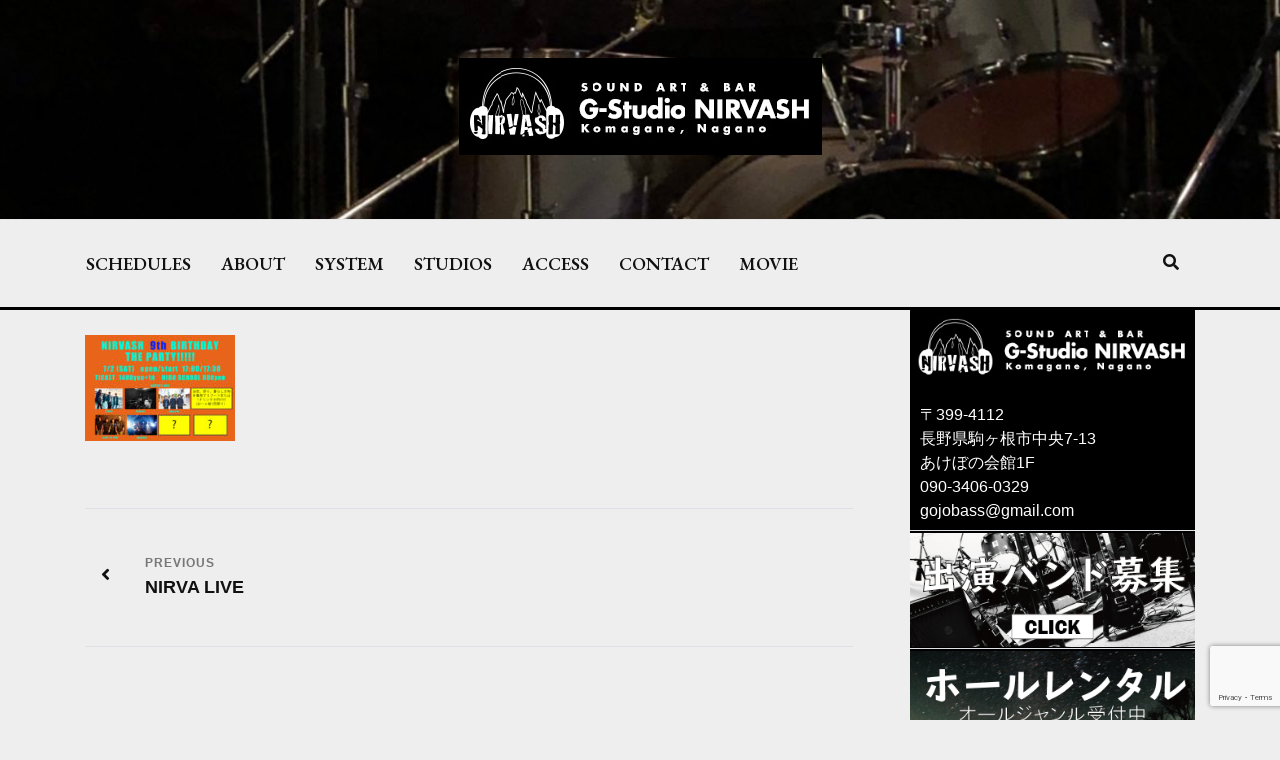

--- FILE ---
content_type: text/html; charset=UTF-8
request_url: https://nirvash-kmg.com/nirva-live-9/72-ver-4/
body_size: 15990
content:





<!doctype html>
<html dir="ltr" lang="ja"
	prefix="og: https://ogp.me/ns#" >
<head>
    <meta charset="UTF-8">
    <meta name="viewport" content="width=device-width, initial-scale=1">
    <link rel="profile" href="https://gmpg.org/xfn/11">

    <title>7:2 ver 4 | NIRVASH</title>

		<!-- All in One SEO 4.2.3.1 -->
		<meta name="robots" content="max-image-preview:large" />
		<link rel="canonical" href="https://nirvash-kmg.com/nirva-live-9/72-ver-4/" />
		<meta name="generator" content="All in One SEO (AIOSEO) 4.2.3.1 " />
		<meta property="og:locale" content="ja_JP" />
		<meta property="og:site_name" content="NIRVASH |" />
		<meta property="og:type" content="article" />
		<meta property="og:title" content="7:2 ver 4 | NIRVASH" />
		<meta property="og:url" content="https://nirvash-kmg.com/nirva-live-9/72-ver-4/" />
		<meta property="og:image" content="https://nirvash-kmg.com/wp-content/uploads/2020/09/S__31080525.jpg" />
		<meta property="og:image:secure_url" content="https://nirvash-kmg.com/wp-content/uploads/2020/09/S__31080525.jpg" />
		<meta property="og:image:width" content="320" />
		<meta property="og:image:height" content="320" />
		<meta property="article:published_time" content="2022-08-19T10:41:34+00:00" />
		<meta property="article:modified_time" content="2022-08-19T10:41:34+00:00" />
		<meta name="twitter:card" content="summary" />
		<meta name="twitter:title" content="7:2 ver 4 | NIRVASH" />
		<meta name="twitter:image" content="https://nirvash-kmg.com/wp-content/uploads/2020/09/S__31080525.jpg" />
		<script type="application/ld+json" class="aioseo-schema">
			{"@context":"https:\/\/schema.org","@graph":[{"@type":"WebSite","@id":"https:\/\/nirvash-kmg.com\/#website","url":"https:\/\/nirvash-kmg.com\/","name":"NIRVASH","inLanguage":"ja","publisher":{"@id":"https:\/\/nirvash-kmg.com\/#organization"}},{"@type":"Organization","@id":"https:\/\/nirvash-kmg.com\/#organization","name":"G-Studio NIRVASH","url":"https:\/\/nirvash-kmg.com\/","logo":{"@type":"ImageObject","@id":"https:\/\/nirvash-kmg.com\/#organizationLogo","url":"https:\/\/nirvash-kmg.com\/wp-content\/uploads\/2020\/09\/logo00.jpg","width":363,"height":97,"caption":"LOGO"},"image":{"@id":"https:\/\/nirvash-kmg.com\/#organizationLogo"},"contactPoint":{"@type":"ContactPoint","telephone":"+819034060329","contactType":"none"}},{"@type":"BreadcrumbList","@id":"https:\/\/nirvash-kmg.com\/nirva-live-9\/72-ver-4\/#breadcrumblist","itemListElement":[{"@type":"ListItem","@id":"https:\/\/nirvash-kmg.com\/#listItem","position":1,"item":{"@type":"WebPage","@id":"https:\/\/nirvash-kmg.com\/","name":"\u30db\u30fc\u30e0","url":"https:\/\/nirvash-kmg.com\/"},"nextItem":"https:\/\/nirvash-kmg.com\/nirva-live-9\/72-ver-4\/#listItem"},{"@type":"ListItem","@id":"https:\/\/nirvash-kmg.com\/nirva-live-9\/72-ver-4\/#listItem","position":2,"item":{"@type":"WebPage","@id":"https:\/\/nirvash-kmg.com\/nirva-live-9\/72-ver-4\/","name":"7:2 ver 4","url":"https:\/\/nirvash-kmg.com\/nirva-live-9\/72-ver-4\/"},"previousItem":"https:\/\/nirvash-kmg.com\/#listItem"}]},{"@type":"Person","@id":"https:\/\/nirvash-kmg.com\/author\/nirvash\/#author","url":"https:\/\/nirvash-kmg.com\/author\/nirvash\/","name":"NIRVASH_","image":{"@type":"ImageObject","@id":"https:\/\/nirvash-kmg.com\/nirva-live-9\/72-ver-4\/#authorImage","url":"https:\/\/secure.gravatar.com\/avatar\/c95360872207e1144c4724ae0b44e9f1?s=96&d=mm&r=g","width":96,"height":96,"caption":"NIRVASH_"}},{"@type":"ItemPage","@id":"https:\/\/nirvash-kmg.com\/nirva-live-9\/72-ver-4\/#itempage","url":"https:\/\/nirvash-kmg.com\/nirva-live-9\/72-ver-4\/","name":"7:2 ver 4 | NIRVASH","inLanguage":"ja","isPartOf":{"@id":"https:\/\/nirvash-kmg.com\/#website"},"breadcrumb":{"@id":"https:\/\/nirvash-kmg.com\/nirva-live-9\/72-ver-4\/#breadcrumblist"},"author":"https:\/\/nirvash-kmg.com\/author\/nirvash\/#author","creator":"https:\/\/nirvash-kmg.com\/author\/nirvash\/#author","datePublished":"2022-08-19T10:41:34+09:00","dateModified":"2022-08-19T10:41:34+09:00"}]}
		</script>
		<!-- All in One SEO -->

<link rel='dns-prefetch' href='//www.google.com' />
<link rel='dns-prefetch' href='//fonts.googleapis.com' />
<link rel='dns-prefetch' href='//use.fontawesome.com' />
<link rel='dns-prefetch' href='//s.w.org' />
<link rel="alternate" type="application/rss+xml" title="NIRVASH &raquo; フィード" href="https://nirvash-kmg.com/feed/" />
<link rel="alternate" type="application/rss+xml" title="NIRVASH &raquo; コメントフィード" href="https://nirvash-kmg.com/comments/feed/" />
		<!-- This site uses the Google Analytics by MonsterInsights plugin v8.10.0 - Using Analytics tracking - https://www.monsterinsights.com/ -->
							<script
				src="//www.googletagmanager.com/gtag/js?id=G-25E8P9MFLT"  data-cfasync="false" data-wpfc-render="false" type="text/javascript" async></script>
			<script data-cfasync="false" data-wpfc-render="false" type="text/javascript">
				var mi_version = '8.10.0';
				var mi_track_user = true;
				var mi_no_track_reason = '';
				
								var disableStrs = [
										'ga-disable-G-25E8P9MFLT',
															'ga-disable-UA-182537724-1',
									];

				/* Function to detect opted out users */
				function __gtagTrackerIsOptedOut() {
					for (var index = 0; index < disableStrs.length; index++) {
						if (document.cookie.indexOf(disableStrs[index] + '=true') > -1) {
							return true;
						}
					}

					return false;
				}

				/* Disable tracking if the opt-out cookie exists. */
				if (__gtagTrackerIsOptedOut()) {
					for (var index = 0; index < disableStrs.length; index++) {
						window[disableStrs[index]] = true;
					}
				}

				/* Opt-out function */
				function __gtagTrackerOptout() {
					for (var index = 0; index < disableStrs.length; index++) {
						document.cookie = disableStrs[index] + '=true; expires=Thu, 31 Dec 2099 23:59:59 UTC; path=/';
						window[disableStrs[index]] = true;
					}
				}

				if ('undefined' === typeof gaOptout) {
					function gaOptout() {
						__gtagTrackerOptout();
					}
				}
								window.dataLayer = window.dataLayer || [];

				window.MonsterInsightsDualTracker = {
					helpers: {},
					trackers: {},
				};
				if (mi_track_user) {
					function __gtagDataLayer() {
						dataLayer.push(arguments);
					}

					function __gtagTracker(type, name, parameters) {
						if (!parameters) {
							parameters = {};
						}

						if (parameters.send_to) {
							__gtagDataLayer.apply(null, arguments);
							return;
						}

						if (type === 'event') {
														parameters.send_to = monsterinsights_frontend.v4_id;
							var hookName = name;
							if (typeof parameters['event_category'] !== 'undefined') {
								hookName = parameters['event_category'] + ':' + name;
							}

							if (typeof MonsterInsightsDualTracker.trackers[hookName] !== 'undefined') {
								MonsterInsightsDualTracker.trackers[hookName](parameters);
							} else {
								__gtagDataLayer('event', name, parameters);
							}
							
														parameters.send_to = monsterinsights_frontend.ua;
							__gtagDataLayer(type, name, parameters);
													} else {
							__gtagDataLayer.apply(null, arguments);
						}
					}

					__gtagTracker('js', new Date());
					__gtagTracker('set', {
						'developer_id.dZGIzZG': true,
											});
										__gtagTracker('config', 'G-25E8P9MFLT', {"forceSSL":"true","link_attribution":"true"} );
															__gtagTracker('config', 'UA-182537724-1', {"forceSSL":"true","link_attribution":"true"} );
										window.gtag = __gtagTracker;										(function () {
						/* https://developers.google.com/analytics/devguides/collection/analyticsjs/ */
						/* ga and __gaTracker compatibility shim. */
						var noopfn = function () {
							return null;
						};
						var newtracker = function () {
							return new Tracker();
						};
						var Tracker = function () {
							return null;
						};
						var p = Tracker.prototype;
						p.get = noopfn;
						p.set = noopfn;
						p.send = function () {
							var args = Array.prototype.slice.call(arguments);
							args.unshift('send');
							__gaTracker.apply(null, args);
						};
						var __gaTracker = function () {
							var len = arguments.length;
							if (len === 0) {
								return;
							}
							var f = arguments[len - 1];
							if (typeof f !== 'object' || f === null || typeof f.hitCallback !== 'function') {
								if ('send' === arguments[0]) {
									var hitConverted, hitObject = false, action;
									if ('event' === arguments[1]) {
										if ('undefined' !== typeof arguments[3]) {
											hitObject = {
												'eventAction': arguments[3],
												'eventCategory': arguments[2],
												'eventLabel': arguments[4],
												'value': arguments[5] ? arguments[5] : 1,
											}
										}
									}
									if ('pageview' === arguments[1]) {
										if ('undefined' !== typeof arguments[2]) {
											hitObject = {
												'eventAction': 'page_view',
												'page_path': arguments[2],
											}
										}
									}
									if (typeof arguments[2] === 'object') {
										hitObject = arguments[2];
									}
									if (typeof arguments[5] === 'object') {
										Object.assign(hitObject, arguments[5]);
									}
									if ('undefined' !== typeof arguments[1].hitType) {
										hitObject = arguments[1];
										if ('pageview' === hitObject.hitType) {
											hitObject.eventAction = 'page_view';
										}
									}
									if (hitObject) {
										action = 'timing' === arguments[1].hitType ? 'timing_complete' : hitObject.eventAction;
										hitConverted = mapArgs(hitObject);
										__gtagTracker('event', action, hitConverted);
									}
								}
								return;
							}

							function mapArgs(args) {
								var arg, hit = {};
								var gaMap = {
									'eventCategory': 'event_category',
									'eventAction': 'event_action',
									'eventLabel': 'event_label',
									'eventValue': 'event_value',
									'nonInteraction': 'non_interaction',
									'timingCategory': 'event_category',
									'timingVar': 'name',
									'timingValue': 'value',
									'timingLabel': 'event_label',
									'page': 'page_path',
									'location': 'page_location',
									'title': 'page_title',
								};
								for (arg in args) {
																		if (!(!args.hasOwnProperty(arg) || !gaMap.hasOwnProperty(arg))) {
										hit[gaMap[arg]] = args[arg];
									} else {
										hit[arg] = args[arg];
									}
								}
								return hit;
							}

							try {
								f.hitCallback();
							} catch (ex) {
							}
						};
						__gaTracker.create = newtracker;
						__gaTracker.getByName = newtracker;
						__gaTracker.getAll = function () {
							return [];
						};
						__gaTracker.remove = noopfn;
						__gaTracker.loaded = true;
						window['__gaTracker'] = __gaTracker;
					})();
									} else {
										console.log("");
					(function () {
						function __gtagTracker() {
							return null;
						}

						window['__gtagTracker'] = __gtagTracker;
						window['gtag'] = __gtagTracker;
					})();
									}
			</script>
				<!-- / Google Analytics by MonsterInsights -->
		<script type="text/javascript">
window._wpemojiSettings = {"baseUrl":"https:\/\/s.w.org\/images\/core\/emoji\/14.0.0\/72x72\/","ext":".png","svgUrl":"https:\/\/s.w.org\/images\/core\/emoji\/14.0.0\/svg\/","svgExt":".svg","source":{"concatemoji":"https:\/\/nirvash-kmg.com\/wp-includes\/js\/wp-emoji-release.min.js?ver=62cb4599825a1139298a06df04808aa2"}};
/*! This file is auto-generated */
!function(e,a,t){var n,r,o,i=a.createElement("canvas"),p=i.getContext&&i.getContext("2d");function s(e,t){var a=String.fromCharCode,e=(p.clearRect(0,0,i.width,i.height),p.fillText(a.apply(this,e),0,0),i.toDataURL());return p.clearRect(0,0,i.width,i.height),p.fillText(a.apply(this,t),0,0),e===i.toDataURL()}function c(e){var t=a.createElement("script");t.src=e,t.defer=t.type="text/javascript",a.getElementsByTagName("head")[0].appendChild(t)}for(o=Array("flag","emoji"),t.supports={everything:!0,everythingExceptFlag:!0},r=0;r<o.length;r++)t.supports[o[r]]=function(e){if(!p||!p.fillText)return!1;switch(p.textBaseline="top",p.font="600 32px Arial",e){case"flag":return s([127987,65039,8205,9895,65039],[127987,65039,8203,9895,65039])?!1:!s([55356,56826,55356,56819],[55356,56826,8203,55356,56819])&&!s([55356,57332,56128,56423,56128,56418,56128,56421,56128,56430,56128,56423,56128,56447],[55356,57332,8203,56128,56423,8203,56128,56418,8203,56128,56421,8203,56128,56430,8203,56128,56423,8203,56128,56447]);case"emoji":return!s([129777,127995,8205,129778,127999],[129777,127995,8203,129778,127999])}return!1}(o[r]),t.supports.everything=t.supports.everything&&t.supports[o[r]],"flag"!==o[r]&&(t.supports.everythingExceptFlag=t.supports.everythingExceptFlag&&t.supports[o[r]]);t.supports.everythingExceptFlag=t.supports.everythingExceptFlag&&!t.supports.flag,t.DOMReady=!1,t.readyCallback=function(){t.DOMReady=!0},t.supports.everything||(n=function(){t.readyCallback()},a.addEventListener?(a.addEventListener("DOMContentLoaded",n,!1),e.addEventListener("load",n,!1)):(e.attachEvent("onload",n),a.attachEvent("onreadystatechange",function(){"complete"===a.readyState&&t.readyCallback()})),(e=t.source||{}).concatemoji?c(e.concatemoji):e.wpemoji&&e.twemoji&&(c(e.twemoji),c(e.wpemoji)))}(window,document,window._wpemojiSettings);
</script>
<style type="text/css">
img.wp-smiley,
img.emoji {
	display: inline !important;
	border: none !important;
	box-shadow: none !important;
	height: 1em !important;
	width: 1em !important;
	margin: 0 0.07em !important;
	vertical-align: -0.1em !important;
	background: none !important;
	padding: 0 !important;
}
</style>
	<link rel='stylesheet' id='wp-block-library-css'  href='https://nirvash-kmg.com/wp-includes/css/dist/block-library/style.min.css?ver=62cb4599825a1139298a06df04808aa2' type='text/css' media='all' />
<style id='global-styles-inline-css' type='text/css'>
body{--wp--preset--color--black: #000000;--wp--preset--color--cyan-bluish-gray: #abb8c3;--wp--preset--color--white: #ffffff;--wp--preset--color--pale-pink: #f78da7;--wp--preset--color--vivid-red: #cf2e2e;--wp--preset--color--luminous-vivid-orange: #ff6900;--wp--preset--color--luminous-vivid-amber: #fcb900;--wp--preset--color--light-green-cyan: #7bdcb5;--wp--preset--color--vivid-green-cyan: #00d084;--wp--preset--color--pale-cyan-blue: #8ed1fc;--wp--preset--color--vivid-cyan-blue: #0693e3;--wp--preset--color--vivid-purple: #9b51e0;--wp--preset--gradient--vivid-cyan-blue-to-vivid-purple: linear-gradient(135deg,rgba(6,147,227,1) 0%,rgb(155,81,224) 100%);--wp--preset--gradient--light-green-cyan-to-vivid-green-cyan: linear-gradient(135deg,rgb(122,220,180) 0%,rgb(0,208,130) 100%);--wp--preset--gradient--luminous-vivid-amber-to-luminous-vivid-orange: linear-gradient(135deg,rgba(252,185,0,1) 0%,rgba(255,105,0,1) 100%);--wp--preset--gradient--luminous-vivid-orange-to-vivid-red: linear-gradient(135deg,rgba(255,105,0,1) 0%,rgb(207,46,46) 100%);--wp--preset--gradient--very-light-gray-to-cyan-bluish-gray: linear-gradient(135deg,rgb(238,238,238) 0%,rgb(169,184,195) 100%);--wp--preset--gradient--cool-to-warm-spectrum: linear-gradient(135deg,rgb(74,234,220) 0%,rgb(151,120,209) 20%,rgb(207,42,186) 40%,rgb(238,44,130) 60%,rgb(251,105,98) 80%,rgb(254,248,76) 100%);--wp--preset--gradient--blush-light-purple: linear-gradient(135deg,rgb(255,206,236) 0%,rgb(152,150,240) 100%);--wp--preset--gradient--blush-bordeaux: linear-gradient(135deg,rgb(254,205,165) 0%,rgb(254,45,45) 50%,rgb(107,0,62) 100%);--wp--preset--gradient--luminous-dusk: linear-gradient(135deg,rgb(255,203,112) 0%,rgb(199,81,192) 50%,rgb(65,88,208) 100%);--wp--preset--gradient--pale-ocean: linear-gradient(135deg,rgb(255,245,203) 0%,rgb(182,227,212) 50%,rgb(51,167,181) 100%);--wp--preset--gradient--electric-grass: linear-gradient(135deg,rgb(202,248,128) 0%,rgb(113,206,126) 100%);--wp--preset--gradient--midnight: linear-gradient(135deg,rgb(2,3,129) 0%,rgb(40,116,252) 100%);--wp--preset--duotone--dark-grayscale: url('#wp-duotone-dark-grayscale');--wp--preset--duotone--grayscale: url('#wp-duotone-grayscale');--wp--preset--duotone--purple-yellow: url('#wp-duotone-purple-yellow');--wp--preset--duotone--blue-red: url('#wp-duotone-blue-red');--wp--preset--duotone--midnight: url('#wp-duotone-midnight');--wp--preset--duotone--magenta-yellow: url('#wp-duotone-magenta-yellow');--wp--preset--duotone--purple-green: url('#wp-duotone-purple-green');--wp--preset--duotone--blue-orange: url('#wp-duotone-blue-orange');--wp--preset--font-size--small: 13px;--wp--preset--font-size--medium: 20px;--wp--preset--font-size--large: 36px;--wp--preset--font-size--x-large: 42px;}.has-black-color{color: var(--wp--preset--color--black) !important;}.has-cyan-bluish-gray-color{color: var(--wp--preset--color--cyan-bluish-gray) !important;}.has-white-color{color: var(--wp--preset--color--white) !important;}.has-pale-pink-color{color: var(--wp--preset--color--pale-pink) !important;}.has-vivid-red-color{color: var(--wp--preset--color--vivid-red) !important;}.has-luminous-vivid-orange-color{color: var(--wp--preset--color--luminous-vivid-orange) !important;}.has-luminous-vivid-amber-color{color: var(--wp--preset--color--luminous-vivid-amber) !important;}.has-light-green-cyan-color{color: var(--wp--preset--color--light-green-cyan) !important;}.has-vivid-green-cyan-color{color: var(--wp--preset--color--vivid-green-cyan) !important;}.has-pale-cyan-blue-color{color: var(--wp--preset--color--pale-cyan-blue) !important;}.has-vivid-cyan-blue-color{color: var(--wp--preset--color--vivid-cyan-blue) !important;}.has-vivid-purple-color{color: var(--wp--preset--color--vivid-purple) !important;}.has-black-background-color{background-color: var(--wp--preset--color--black) !important;}.has-cyan-bluish-gray-background-color{background-color: var(--wp--preset--color--cyan-bluish-gray) !important;}.has-white-background-color{background-color: var(--wp--preset--color--white) !important;}.has-pale-pink-background-color{background-color: var(--wp--preset--color--pale-pink) !important;}.has-vivid-red-background-color{background-color: var(--wp--preset--color--vivid-red) !important;}.has-luminous-vivid-orange-background-color{background-color: var(--wp--preset--color--luminous-vivid-orange) !important;}.has-luminous-vivid-amber-background-color{background-color: var(--wp--preset--color--luminous-vivid-amber) !important;}.has-light-green-cyan-background-color{background-color: var(--wp--preset--color--light-green-cyan) !important;}.has-vivid-green-cyan-background-color{background-color: var(--wp--preset--color--vivid-green-cyan) !important;}.has-pale-cyan-blue-background-color{background-color: var(--wp--preset--color--pale-cyan-blue) !important;}.has-vivid-cyan-blue-background-color{background-color: var(--wp--preset--color--vivid-cyan-blue) !important;}.has-vivid-purple-background-color{background-color: var(--wp--preset--color--vivid-purple) !important;}.has-black-border-color{border-color: var(--wp--preset--color--black) !important;}.has-cyan-bluish-gray-border-color{border-color: var(--wp--preset--color--cyan-bluish-gray) !important;}.has-white-border-color{border-color: var(--wp--preset--color--white) !important;}.has-pale-pink-border-color{border-color: var(--wp--preset--color--pale-pink) !important;}.has-vivid-red-border-color{border-color: var(--wp--preset--color--vivid-red) !important;}.has-luminous-vivid-orange-border-color{border-color: var(--wp--preset--color--luminous-vivid-orange) !important;}.has-luminous-vivid-amber-border-color{border-color: var(--wp--preset--color--luminous-vivid-amber) !important;}.has-light-green-cyan-border-color{border-color: var(--wp--preset--color--light-green-cyan) !important;}.has-vivid-green-cyan-border-color{border-color: var(--wp--preset--color--vivid-green-cyan) !important;}.has-pale-cyan-blue-border-color{border-color: var(--wp--preset--color--pale-cyan-blue) !important;}.has-vivid-cyan-blue-border-color{border-color: var(--wp--preset--color--vivid-cyan-blue) !important;}.has-vivid-purple-border-color{border-color: var(--wp--preset--color--vivid-purple) !important;}.has-vivid-cyan-blue-to-vivid-purple-gradient-background{background: var(--wp--preset--gradient--vivid-cyan-blue-to-vivid-purple) !important;}.has-light-green-cyan-to-vivid-green-cyan-gradient-background{background: var(--wp--preset--gradient--light-green-cyan-to-vivid-green-cyan) !important;}.has-luminous-vivid-amber-to-luminous-vivid-orange-gradient-background{background: var(--wp--preset--gradient--luminous-vivid-amber-to-luminous-vivid-orange) !important;}.has-luminous-vivid-orange-to-vivid-red-gradient-background{background: var(--wp--preset--gradient--luminous-vivid-orange-to-vivid-red) !important;}.has-very-light-gray-to-cyan-bluish-gray-gradient-background{background: var(--wp--preset--gradient--very-light-gray-to-cyan-bluish-gray) !important;}.has-cool-to-warm-spectrum-gradient-background{background: var(--wp--preset--gradient--cool-to-warm-spectrum) !important;}.has-blush-light-purple-gradient-background{background: var(--wp--preset--gradient--blush-light-purple) !important;}.has-blush-bordeaux-gradient-background{background: var(--wp--preset--gradient--blush-bordeaux) !important;}.has-luminous-dusk-gradient-background{background: var(--wp--preset--gradient--luminous-dusk) !important;}.has-pale-ocean-gradient-background{background: var(--wp--preset--gradient--pale-ocean) !important;}.has-electric-grass-gradient-background{background: var(--wp--preset--gradient--electric-grass) !important;}.has-midnight-gradient-background{background: var(--wp--preset--gradient--midnight) !important;}.has-small-font-size{font-size: var(--wp--preset--font-size--small) !important;}.has-medium-font-size{font-size: var(--wp--preset--font-size--medium) !important;}.has-large-font-size{font-size: var(--wp--preset--font-size--large) !important;}.has-x-large-font-size{font-size: var(--wp--preset--font-size--x-large) !important;}
</style>
<link rel='stylesheet' id='contact-form-7-css'  href='https://nirvash-kmg.com/wp-content/plugins/contact-form-7/includes/css/styles.css?ver=5.6.2' type='text/css' media='all' />
<link rel='stylesheet' id='wpfront-scroll-top-css'  href='https://nirvash-kmg.com/wp-content/plugins/wpfront-scroll-top/css/wpfront-scroll-top.min.css?ver=2.0.7.08086' type='text/css' media='all' />
<link rel='stylesheet' id='parent-style-css'  href='https://nirvash-kmg.com/wp-content/themes/blog-web/style.css?ver=62cb4599825a1139298a06df04808aa2' type='text/css' media='all' />
<link rel='stylesheet' id='blog-web-body-css'  href='//fonts.googleapis.com/css?family=Muli:400,400i,500,600,700&#038;display=swap' type='text/css' media='all' />
<link rel='stylesheet' id='blog-web-google-fonts-css'  href='https:///fonts.googleapis.com/css2?family=EB+Garamond:ital,wght@0,400;0,500;0,600;0,700;0,800;1,400;1,500;1,600;1,700;1,800&#038;display=swap' type='text/css' media='all' />
<link rel='stylesheet' id='blog-web-google-fonts2-css'  href='https://fonts.googleapis.com/css?family=Nunito:ital,wght@0,300;0,400;0,600;0,700;0,800;0,900;1,300;1,400;1,600;1,700;1,800;1,900&#038;display=swap' type='text/css' media='all' />
<link rel='stylesheet' id='fontawesome-css'  href='https://use.fontawesome.com/releases/v5.8.1/css/all.css' type='text/css' media='all' />
<link rel='stylesheet' id='bootstrap-css'  href='https://nirvash-kmg.com/wp-content/themes/blog-web/assets/css/bootstrap.css?ver=62cb4599825a1139298a06df04808aa2' type='text/css' media='all' />
<link rel='stylesheet' id='font-awesome-css'  href='https://nirvash-kmg.com/wp-content/plugins/elementor/assets/lib/font-awesome/css/font-awesome.min.css?ver=4.7.0' type='text/css' media='all' />
<link rel='stylesheet' id='slick-css'  href='https://nirvash-kmg.com/wp-content/plugins/happy-elementor-addons/assets/vendor/slick/slick.css?ver=3.6.3' type='text/css' media='all' />
<link rel='stylesheet' id='fonts-css'  href='https://nirvash-kmg.com/wp-content/themes/blog-web/assets/css/fonts.css?ver=62cb4599825a1139298a06df04808aa2' type='text/css' media='all' />
<link rel='stylesheet' id='blog-web-style-css'  href='https://nirvash-kmg.com/wp-content/themes/blog-web_child/style.css?ver=1.0.5.1617866956' type='text/css' media='all' />
<link rel='stylesheet' id='responsive-css'  href='https://nirvash-kmg.com/wp-content/themes/blog-web/assets/css/responsive.css?ver=62cb4599825a1139298a06df04808aa2' type='text/css' media='all' />
<link rel='stylesheet' id='mts_simple_booking_front-css'  href='https://nirvash-kmg.com/wp-content/plugins/mts-simple-booking/css/mtssb-front.css?ver=62cb4599825a1139298a06df04808aa2' type='text/css' media='all' />
<!--n2css--><script type='text/javascript' src='https://nirvash-kmg.com/wp-content/plugins/google-analytics-for-wordpress/assets/js/frontend-gtag.min.js?ver=8.10.0' id='monsterinsights-frontend-script-js'></script>
<script data-cfasync="false" data-wpfc-render="false" type="text/javascript" id='monsterinsights-frontend-script-js-extra'>/* <![CDATA[ */
var monsterinsights_frontend = {"js_events_tracking":"true","download_extensions":"doc,pdf,ppt,zip,xls,docx,pptx,xlsx","inbound_paths":"[{\"path\":\"\\\/go\\\/\",\"label\":\"affiliate\"},{\"path\":\"\\\/recommend\\\/\",\"label\":\"affiliate\"}]","home_url":"https:\/\/nirvash-kmg.com","hash_tracking":"false","ua":"UA-182537724-1","v4_id":"G-25E8P9MFLT"};/* ]]> */
</script>
<script type='text/javascript' src='https://nirvash-kmg.com/wp-includes/js/jquery/jquery.min.js?ver=3.6.0' id='jquery-core-js'></script>
<script type='text/javascript' src='https://nirvash-kmg.com/wp-includes/js/jquery/jquery-migrate.min.js?ver=3.3.2' id='jquery-migrate-js'></script>
<link rel="https://api.w.org/" href="https://nirvash-kmg.com/wp-json/" /><link rel="alternate" type="application/json" href="https://nirvash-kmg.com/wp-json/wp/v2/media/1629" /><link rel="EditURI" type="application/rsd+xml" title="RSD" href="https://nirvash-kmg.com/xmlrpc.php?rsd" />
<link rel="wlwmanifest" type="application/wlwmanifest+xml" href="https://nirvash-kmg.com/wp-includes/wlwmanifest.xml" /> 

<link rel='shortlink' href='https://nirvash-kmg.com/?p=1629' />
<link rel="alternate" type="application/json+oembed" href="https://nirvash-kmg.com/wp-json/oembed/1.0/embed?url=https%3A%2F%2Fnirvash-kmg.com%2Fnirva-live-9%2F72-ver-4%2F" />
<link rel="alternate" type="text/xml+oembed" href="https://nirvash-kmg.com/wp-json/oembed/1.0/embed?url=https%3A%2F%2Fnirvash-kmg.com%2Fnirva-live-9%2F72-ver-4%2F&#038;format=xml" />
<!-- start Simple Custom CSS and JS -->
<style type="text/css">
#widget-category{background-color:#000;}
.textwidget{color: #fff;}
.textwidget p:nth-child(2) {margin: 5px 10px;}
.list-category-widget {padding: 0.1rem 0;}

.widget_archive h4{color:#fff;}
.widget_archive ul li a{color:#fff !important;}</style>
<!-- end Simple Custom CSS and JS -->
<!-- start Simple Custom CSS and JS -->
<style type="text/css">
#page-header .content-wrap {display: none;}
.theiaStickySidebar .post-thumbnail{display:none;}</style>
<!-- end Simple Custom CSS and JS -->
<!-- start Simple Custom CSS and JS -->
<style type="text/css">
.nirvtable .tbltd-top{background-color:#111111;color: #ffffff;border-top:1px solid #000000;border-bottom:1px solid #ffffff;}
.nirvtable .tbltd{background-color:#111111;color: #ffffff;border-bottom:1px solid #ffffff;}
.nirvtable .tbltd-last{background-color:#111111;color: #ffffff;border-bottom:1px solid #000000;}
.nirvtable .tb2td {border: 1px solid #000000;}
.nirvtable .tbltd-top,.nirvtable .tbltd,.nirvtable .tb2td,.nirvtable .tbltd-last{padding: 5px 1px 5px 15px;}
/*コンタクトフォーム*/
.contacttable{  overflow: hidden;table-layout: fixed;}
.required{ padding: 0px;  color: #ff0000;  margin-right: 3px;  font-size: 0.8rem;}
.contacttable th{width:200px;border-top: 1px solid #999;border-bottom: 1px solid #999;}
.contacttable input,.contacttable textarea{background-color:#fff;}
.contacttable textarea{min-height: 150px;}
.contacttable .title{margin-left:15px;}

@media screen and (max-width: 900px){
.contacttable{display:block;}
.contacttable tbody,.contacttable tr{display: block;width: 100%;}
.contacttable th{  width:100%;  display:block;  margin: 0 auto;  border:none;}
.contacttable .title{margin-left:2px;}
.contacttable td{  display: list-item;  list-style-type:none;  margin:0;  padding:0;  width: 100%;  border-top: none !important;}}
.text-xs-center{  text-align:center;  margin-top: 20px;}
.btn-success:hover, .btn-success:focus, .btn-success:active, .btn-success.active, .open>.dropdown-toggle.btn-success{
  background-color: #0000ff;  border-color:#339933;}
.wpcf7 form.invalid .wpcf7-response-output, .wpcf7 form.unaccepted .wpcf7-response-output {    border-color: #000;}

button, input[type="button"], input[type="reset"], input[type="submit"] {
    border: 1px solid;border-color: #ccc #ccc #bbb;border-radius: 3px;background: #e6e6e6;color: rgba(0, 0, 0, 0.8);
    font-size: 1.1rem;line-height: 1;padding: 1.0em 5.0em;}
.wpcf7 form.sent .wpcf7-response-output {border-color: #000;background-color: #fff;}

</style>
<!-- end Simple Custom CSS and JS -->
<!-- start Simple Custom CSS and JS -->
<style type="text/css">
.mds01 {padding: 0.4rem 1rem;border-left: 10px double #339933;background: #ffffff;font-family: 'EB Garamond', serif;box-shadow: 2px 5px 10px rgba(0,0,0,0.3);margin-bottom: 15px;}
.mds01 p{margin-bottom:0px;font-size: 1.5em;font-weight: 700;}
.mds01 span{font-size: 0.7em;}
.mds01s {padding: 0.9rem 1rem;border-left: 10px double #339933;background: #ffffff;font-family: 'EB Garamond', serif;box-shadow: 2px 5px 10px rgba(0,0,0,0.3);margin-bottom: 15px;}
.mds01s p{margin-bottom:0px;font-size: 1.5em;font-weight: 700;}
.mds01s span{font-size: 0.7em;}

</style>
<!-- end Simple Custom CSS and JS -->
<!-- start Simple Custom CSS and JS -->
<style type="text/css">
.ggmap {position: relative;padding-bottom: 56.25%;padding-top: 30px;height: 0;overflow: hidden;}
 .ggmap iframe,.ggmap object,.ggmap embed {position: absolute;top: 0;left: 0;width: 100%;height: 100%;}</style>
<!-- end Simple Custom CSS and JS -->
<!-- start Simple Custom CSS and JS -->
<style type="text/css">
#main-nav {border-bottom: 3px solid #000000;}
#menu-menu li a{font-family: 'EB Garamond', serif;}
@media screen and (max-width: 1900px) and (min-width: 768px){.navbar-nav li {font-size: 1.15rem;}}</style>
<!-- end Simple Custom CSS and JS -->
<!-- start Simple Custom CSS and JS -->
<style type="text/css">
.main-body {padding-top: 0rem;}</style>
<!-- end Simple Custom CSS and JS -->
<!-- start Simple Custom CSS and JS -->
<style type="text/css">
.content-form th {line-height: 2.2rem;text-align: left;background-color: #444;color: #fff;}
.content-form table {border-spacing: 0px;margin: 0 0 5px 0;width: 99%;}
#booking-form input,#booking-form textarea{background-color: #fff;}

.mix-calendar th, .timetable-calendar th, .multiple-calendar th, .monthly-calendar th {border: 1px solid #aaa;padding: 8px;}
.mix-calendar td, .multiple-calendar td, .monthly-calendar td {background-color: #fff;border: 1px solid #aaa;font-weight: bold;}

.content-form table {border-spacing: 0px;margin: 0 0 5px 0;width: 99%;}

th.day-left{border-top-left-radius: 0px;border-bottom-left-radius: 0px;background-color: #444;color: #fff;}
th.day-right,td.day-right{border-top-right-radius: 0px;border-bottom-right-radius: 0px;}
.mtssb-timetable-link tr:nth-child(1){background-color: #444;color: #fff;}

.content-form fieldset {border: 1px solid #000;padding: 10px 0 0 10px;margin: 0 0 1.5rem 0;width: 98%;}

@media (max-width: 500px) {#booking_client-fieldset table th,#booking_client-fieldset table td,#booking-option-fieldset table th,
    #booking-option-fieldset table td,#booking-message-fieldset table th,#booking-message-fieldset table td,#booking-confirm-fieldset table th,
    #booking-confirm-fieldset table td {display: block;float: none;width: 99%;text-align: left;overflow: auto;}}
@media (max-width: 480px) {.content-text.medium{width:95%}}

.list-monthly-calendar td{background-color: #fff;}</style>
<!-- end Simple Custom CSS and JS -->
<!-- start Simple Custom CSS and JS -->
<style type="text/css">
.page-id-154 .su-posts-default-loop .su-post-thumbnail {width: 200px;height: 150px;}
.page-id-154 .su-posts-default-loop .su-post-thumbnail img {max-width: 200px;max-height: 150px;}
.page-id-154 .su-post-excerpt p{font-size: 0.9em;}
.page-id-154 .su-posts-default-loop h2.su-post-title {background-color: #000;padding: 20px 0px 20px 10px;}
.page-id-154 .su-posts-default-loop h2.su-post-title a{color: #fff;}
.page-id-154 .su-posts-default-loop h2.su-post-title a{border-bottom: 1px solid #fff;}
.page-id-154 .su-posts-default-loop .su-post-meta {display: none;}

@media screen and (max-width: 768px){.page-id-154 .su-posts-default-loop .su-post-thumbnail {width: 80px;height: 60px;}}
@media screen and (max-width: 768px){.page-id-154 .su-posts-default-loop .su-post-thumbnail img {max-width: 80px;max-height: 60px;}}

</style>
<!-- end Simple Custom CSS and JS -->
<!-- start Simple Custom CSS and JS -->
<style type="text/css">
.eventorganiser-event-meta{display:none;}
/*.post-intro h1 {color: #fff;background-color: #000;text-align: center;border-left: 5px dotted #eee;border-right: 5px dotted #eee;}*/
.post-intro h1 {color: #000;text-align: center;padding: 5px 1px 15px 1px;}

.post-intro h2 {background-color: #339933;color: #fff;border-left: 12px solid #000;font-size:1.2em;padding: 3px 3px 3px 10px;}

.fc-event {background-color: #339933 !important;}
.fc th {color: #fff;background-color: #000 !important;}</style>
<!-- end Simple Custom CSS and JS -->
<!-- start Simple Custom CSS and JS -->
<style type="text/css">
.scday-title{border-bottom: 1px solid #000;font-size: 1.5em;margin-bottom:3px;font-weight:900;padding-left:3px;}
.scday-subtitle{font-size: 1.1em;margin-bottom:3px;font-weight:900;padding-left:3px;}
.scday-bar{background-color:#339933;color: #fff;padding-left:3px;}
.scday-wr{margin-bottom:3px;padding-left:3px;}

.scday-left-c{background-color: #000;margin-left: 0px !important;}
.scday-right-c{margin-left: 5px !important;}
.scday-left dt{font-size: 2em;font-weight: bold;text-align: center;color: #fff;}
.scday-left dd{font-size: 1.4em;text-align: center;color: #fff;margin: 0em;border-top: 1px solid #fff;}

.scday-m01{font-size: 2.5em;font-weight: 800;}
.scday-m03{font-size: 1.2em;font-weight: 800;text-align: center;}

.scday-mon{border-bottom: 10px solid #000;margin-bottom: 0px;}
.sch-t{border-bottom: 1px dotted #000;}

@media (max-width: 782px){.wp-block-column {flex-basis: 100%!important;}}
@media (max-width: 782px){.scday-left dt{float: left;}}
@media (max-width: 782px){.scday-left dd{text-align: left;border-top: none;border-left: 1px solid #fff;margin-left: 40px;padding: 7px 0px 0px 10px;}}
@media (max-width: 782px){.scday-m01{font-size: 1.5em;margin-bottom: -27px;}}
@media (max-width: 782px){.scday-m03{text-align: right;}}

.nextmonth{font-size: 1.5em;font-weight: 800;text-align:right}</style>
<!-- end Simple Custom CSS and JS -->
<!-- start Simple Custom CSS and JS -->
<style type="text/css">
.acf-youtube {
  position: relative;
  width: 100%;
  height: 0;
  padding-top: 56.25%;
}
.acf-youtube iframe {
  position: absolute;
  top: 0;
  left: 0;
  width: 100%;
  height: 100%;
}

.fitVids-wrapper {
  position: initial;
}



.arc-title {
  font-family: "Segoe UI",sans-serif;
  font-size: 2.5rem;
  font-weight: 800;
  border-bottom: 5px solid #000;    
}


.schedule-wrapper {
  border-bottom: 1px dotted #000;
  display: flex;
  padding: 5rem 0;
}
.schedule-left {
  background-color: #000;
  margin-left: 0px !important;
}
.schedule-left .day {
  font-size: 1.5rem;
  margin: 0 .5rem 0 .5rem;
}

.schedule-right {
  margin-left: 5% !important;
}

.schedule-left dt {
  font-size: 2em;
  font-weight: bold;
  text-align: center;
  color: #fff;
  padding: 10px 0 10px 0;
}
.schedule-left dd {
  font-size: 1.4em;
  text-align: center;
  color: #fff;
  margin: 0em;
  border-top: 1px solid #fff;
  padding: 10px 0 10px 0;
}

.title {
  border-bottom: 1px solid #000;font-size: 1.5em;margin-bottom:3px;font-weight:900;padding-left:3px;
}
.time .bar, .advdoor .bar, .act .bar {
  background-color:#339933;
  color: #fff;
  padding: 3px 3px 3px 10px;
  margin: 1rem 0 .5rem 0;
}
.time span, .advdoor span, .act span {
  margin-bottom:3px;padding-left:3px;
}

.acf-photo , .acf-movie {
  margin: 2.5rem 0 .5rem 0;
}
.acf-photo img , .acf-movie .acf-youtube {
  margin: .5rem;
}</style>
<!-- end Simple Custom CSS and JS -->
<style type="text/css" id="custom-background-css">
body.custom-background { background-color: #eeeeee; }
</style>
	<link rel="icon" href="https://nirvash-kmg.com/wp-content/uploads/2020/12/cropped-Logo-32x32.jpg" sizes="32x32" />
<link rel="icon" href="https://nirvash-kmg.com/wp-content/uploads/2020/12/cropped-Logo-192x192.jpg" sizes="192x192" />
<link rel="apple-touch-icon" href="https://nirvash-kmg.com/wp-content/uploads/2020/12/cropped-Logo-180x180.jpg" />
<meta name="msapplication-TileImage" content="https://nirvash-kmg.com/wp-content/uploads/2020/12/cropped-Logo-270x270.jpg" />
</head>

<body class="attachment attachment-template-default single single-attachment postid-1629 attachmentid-1629 attachment-jpeg custom-background wp-custom-logo sb-sticky-sidebar group-blog has-header-image has-sidebar title-tagline-hidden right-sidebar elementor-default elementor-kit-699">
    <svg xmlns="http://www.w3.org/2000/svg" viewBox="0 0 0 0" width="0" height="0" focusable="false" role="none" style="visibility: hidden; position: absolute; left: -9999px; overflow: hidden;" ><defs><filter id="wp-duotone-dark-grayscale"><feColorMatrix color-interpolation-filters="sRGB" type="matrix" values=" .299 .587 .114 0 0 .299 .587 .114 0 0 .299 .587 .114 0 0 .299 .587 .114 0 0 " /><feComponentTransfer color-interpolation-filters="sRGB" ><feFuncR type="table" tableValues="0 0.49803921568627" /><feFuncG type="table" tableValues="0 0.49803921568627" /><feFuncB type="table" tableValues="0 0.49803921568627" /><feFuncA type="table" tableValues="1 1" /></feComponentTransfer><feComposite in2="SourceGraphic" operator="in" /></filter></defs></svg><svg xmlns="http://www.w3.org/2000/svg" viewBox="0 0 0 0" width="0" height="0" focusable="false" role="none" style="visibility: hidden; position: absolute; left: -9999px; overflow: hidden;" ><defs><filter id="wp-duotone-grayscale"><feColorMatrix color-interpolation-filters="sRGB" type="matrix" values=" .299 .587 .114 0 0 .299 .587 .114 0 0 .299 .587 .114 0 0 .299 .587 .114 0 0 " /><feComponentTransfer color-interpolation-filters="sRGB" ><feFuncR type="table" tableValues="0 1" /><feFuncG type="table" tableValues="0 1" /><feFuncB type="table" tableValues="0 1" /><feFuncA type="table" tableValues="1 1" /></feComponentTransfer><feComposite in2="SourceGraphic" operator="in" /></filter></defs></svg><svg xmlns="http://www.w3.org/2000/svg" viewBox="0 0 0 0" width="0" height="0" focusable="false" role="none" style="visibility: hidden; position: absolute; left: -9999px; overflow: hidden;" ><defs><filter id="wp-duotone-purple-yellow"><feColorMatrix color-interpolation-filters="sRGB" type="matrix" values=" .299 .587 .114 0 0 .299 .587 .114 0 0 .299 .587 .114 0 0 .299 .587 .114 0 0 " /><feComponentTransfer color-interpolation-filters="sRGB" ><feFuncR type="table" tableValues="0.54901960784314 0.98823529411765" /><feFuncG type="table" tableValues="0 1" /><feFuncB type="table" tableValues="0.71764705882353 0.25490196078431" /><feFuncA type="table" tableValues="1 1" /></feComponentTransfer><feComposite in2="SourceGraphic" operator="in" /></filter></defs></svg><svg xmlns="http://www.w3.org/2000/svg" viewBox="0 0 0 0" width="0" height="0" focusable="false" role="none" style="visibility: hidden; position: absolute; left: -9999px; overflow: hidden;" ><defs><filter id="wp-duotone-blue-red"><feColorMatrix color-interpolation-filters="sRGB" type="matrix" values=" .299 .587 .114 0 0 .299 .587 .114 0 0 .299 .587 .114 0 0 .299 .587 .114 0 0 " /><feComponentTransfer color-interpolation-filters="sRGB" ><feFuncR type="table" tableValues="0 1" /><feFuncG type="table" tableValues="0 0.27843137254902" /><feFuncB type="table" tableValues="0.5921568627451 0.27843137254902" /><feFuncA type="table" tableValues="1 1" /></feComponentTransfer><feComposite in2="SourceGraphic" operator="in" /></filter></defs></svg><svg xmlns="http://www.w3.org/2000/svg" viewBox="0 0 0 0" width="0" height="0" focusable="false" role="none" style="visibility: hidden; position: absolute; left: -9999px; overflow: hidden;" ><defs><filter id="wp-duotone-midnight"><feColorMatrix color-interpolation-filters="sRGB" type="matrix" values=" .299 .587 .114 0 0 .299 .587 .114 0 0 .299 .587 .114 0 0 .299 .587 .114 0 0 " /><feComponentTransfer color-interpolation-filters="sRGB" ><feFuncR type="table" tableValues="0 0" /><feFuncG type="table" tableValues="0 0.64705882352941" /><feFuncB type="table" tableValues="0 1" /><feFuncA type="table" tableValues="1 1" /></feComponentTransfer><feComposite in2="SourceGraphic" operator="in" /></filter></defs></svg><svg xmlns="http://www.w3.org/2000/svg" viewBox="0 0 0 0" width="0" height="0" focusable="false" role="none" style="visibility: hidden; position: absolute; left: -9999px; overflow: hidden;" ><defs><filter id="wp-duotone-magenta-yellow"><feColorMatrix color-interpolation-filters="sRGB" type="matrix" values=" .299 .587 .114 0 0 .299 .587 .114 0 0 .299 .587 .114 0 0 .299 .587 .114 0 0 " /><feComponentTransfer color-interpolation-filters="sRGB" ><feFuncR type="table" tableValues="0.78039215686275 1" /><feFuncG type="table" tableValues="0 0.94901960784314" /><feFuncB type="table" tableValues="0.35294117647059 0.47058823529412" /><feFuncA type="table" tableValues="1 1" /></feComponentTransfer><feComposite in2="SourceGraphic" operator="in" /></filter></defs></svg><svg xmlns="http://www.w3.org/2000/svg" viewBox="0 0 0 0" width="0" height="0" focusable="false" role="none" style="visibility: hidden; position: absolute; left: -9999px; overflow: hidden;" ><defs><filter id="wp-duotone-purple-green"><feColorMatrix color-interpolation-filters="sRGB" type="matrix" values=" .299 .587 .114 0 0 .299 .587 .114 0 0 .299 .587 .114 0 0 .299 .587 .114 0 0 " /><feComponentTransfer color-interpolation-filters="sRGB" ><feFuncR type="table" tableValues="0.65098039215686 0.40392156862745" /><feFuncG type="table" tableValues="0 1" /><feFuncB type="table" tableValues="0.44705882352941 0.4" /><feFuncA type="table" tableValues="1 1" /></feComponentTransfer><feComposite in2="SourceGraphic" operator="in" /></filter></defs></svg><svg xmlns="http://www.w3.org/2000/svg" viewBox="0 0 0 0" width="0" height="0" focusable="false" role="none" style="visibility: hidden; position: absolute; left: -9999px; overflow: hidden;" ><defs><filter id="wp-duotone-blue-orange"><feColorMatrix color-interpolation-filters="sRGB" type="matrix" values=" .299 .587 .114 0 0 .299 .587 .114 0 0 .299 .587 .114 0 0 .299 .587 .114 0 0 " /><feComponentTransfer color-interpolation-filters="sRGB" ><feFuncR type="table" tableValues="0.098039215686275 1" /><feFuncG type="table" tableValues="0 0.66274509803922" /><feFuncB type="table" tableValues="0.84705882352941 0.41960784313725" /><feFuncA type="table" tableValues="1 1" /></feComponentTransfer><feComposite in2="SourceGraphic" operator="in" /></filter></defs></svg><div id="fb-root"></div>
<script async defer crossorigin="anonymous" src="https://connect.facebook.net/ja_JP/sdk.js#xfbml=1&version=v6.0&appId=xxxxxxxxxxxxx"></script>	   

<div id="page" class="site">
    <a class="skip-link screen-reader-text" href="#content">
        Skip to content </a>

    <div class="home-top-section">
        <div class="welcome-banner"style="background-image: url(https://nirvash-kmg.com/wp-content/uploads/2020/09/cropped-S__31080526-5.jpg);background-size: cover;"">
    </div>
    <!--welcome-banner-->

    <header id="main-header">
        <div class="container">
            <div class="row">
                <div class="col-md-12">

                    
<div class="page-logo d-flex align-items-center">

	
		<div class="site-branding-text">
			<h1 class="site-logo">
				<a href="https://nirvash-kmg.com/" class="custom-logo-link" rel="home"><img width="363" height="97" src="https://nirvash-kmg.com/wp-content/uploads/2020/09/logo00.jpg" class="custom-logo" alt="LOGO" srcset="https://nirvash-kmg.com/wp-content/uploads/2020/09/logo00.jpg 363w, https://nirvash-kmg.com/wp-content/uploads/2020/09/logo00-300x80.jpg 300w" sizes="(max-width: 363px) 100vw, 363px" /></a>
			</h1>
			
	    </div>
       
	</div>
                    <!--page-logo-->
                </div>
                <!--col-md-12-->
            </div>
            <!--row-->
        </div>
        <!--container-->
    </header>
    <!--main-header-->
</div>
<!--home-top-section-->
<div id="main-nav">
    <div class="container">
        <div class="row">
            <div class="col-md-12">
                                <nav class="navbar navbar-page-custom">
                    <ul id="menu-menu" class="navbar-nav"><li id="menu-item-710" class="menu-item menu-item-type-custom menu-item-object-custom menu-item-710"><a href="https://nirvash-kmg.com/2026/1">SCHEDULES</a></li>
<li id="menu-item-57" class="menu-item menu-item-type-post_type menu-item-object-page menu-item-57"><a href="https://nirvash-kmg.com/about/">ABOUT</a></li>
<li id="menu-item-56" class="menu-item menu-item-type-post_type menu-item-object-page menu-item-56"><a href="https://nirvash-kmg.com/system/">SYSTEM</a></li>
<li id="menu-item-55" class="menu-item menu-item-type-post_type menu-item-object-page menu-item-55"><a href="https://nirvash-kmg.com/studios/">STUDIOS</a></li>
<li id="menu-item-54" class="menu-item menu-item-type-post_type menu-item-object-page menu-item-54"><a href="https://nirvash-kmg.com/access/">ACCESS</a></li>
<li id="menu-item-53" class="menu-item menu-item-type-post_type menu-item-object-page menu-item-53"><a href="https://nirvash-kmg.com/contactform/">CONTACT</a></li>
<li id="menu-item-167" class="menu-item menu-item-type-post_type menu-item-object-page menu-item-167"><a href="https://nirvash-kmg.com/movie/">MOVIE</a></li>
</ul>                                        <!--navbar-nav-->
                    <div class="navbar-component social-links">
                        
                         <div class="menu-social-container">
                                     
                            </div>
                           <div class="search ">
                            <div class="search-open">

                                <a href="#" data-toggle="modal" id ="search_popup" data-target="#modalSearch"><i class="fas fa-search"></i></a>
                            </div>


                           
                        </div>
                        <!--search-->

                        <a href="#" class="menu-toggle" id="btn-rollover">
                        	<span class="menu-humburger">
                          </span>
                        </a><!--menu-toggle-->
                    </div>
                    <!--navbar-component-->
                </nav>
                <!--navbar-->
            </div>
            <!--col-md-12-->
        </div>
        <!--row-->
    </div>
    <!--container-->
</div>
<!--main-nav-->
<!--seach overlay-->
<div class="modal search-overlay" id="modalSearch">
    
    <div class="modal-dialog">
        <div class="modal-content">
            <div class="modal-body">
                <div class="search-box-wrap">
                    <form role="search" method="get" action="https://nirvash-kmg.com/">
                        <input type="text" id="popup_search" placeholder="Search Here &hellip;" value="" name="s" class="search-input">
                        <button type="submit" class="search-btn">
                            <i class="fa fa-search"></i></button>
                    </form>
                </div>
            </div>
        </div>
    </div>
    <button type="button" class="close" data-dismiss="modal"><img src="https://nirvash-kmg.com/wp-content/themes/blog-web/assets/images/close-icon.svg" alt=""></button>
</div>

    <div class="overlay-body-nav"></div>
    <nav class="navbar navbar-moblie-custom" id ="navbar-mobile-custom">
        
        <ul id="menu-menu-1" class="navbar-nav-mobile"><li class="menu-item menu-item-type-custom menu-item-object-custom menu-item-710"><a href="https://nirvash-kmg.com/2026/1">SCHEDULES</a></li>
<li class="menu-item menu-item-type-post_type menu-item-object-page menu-item-57"><a href="https://nirvash-kmg.com/about/">ABOUT</a></li>
<li class="menu-item menu-item-type-post_type menu-item-object-page menu-item-56"><a href="https://nirvash-kmg.com/system/">SYSTEM</a></li>
<li class="menu-item menu-item-type-post_type menu-item-object-page menu-item-55"><a href="https://nirvash-kmg.com/studios/">STUDIOS</a></li>
<li class="menu-item menu-item-type-post_type menu-item-object-page menu-item-54"><a href="https://nirvash-kmg.com/access/">ACCESS</a></li>
<li class="menu-item menu-item-type-post_type menu-item-object-page menu-item-53"><a href="https://nirvash-kmg.com/contactform/">CONTACT</a></li>
<li class="menu-item menu-item-type-post_type menu-item-object-page menu-item-167"><a href="https://nirvash-kmg.com/movie/">MOVIE</a></li>
</ul>        <a href="#" class="menu-close-mobile">
            <i class="fas fa-times"></i>
        </a>
    </nav>
    <div id="page-header" class="page-header-lg" >

        <div class="container">
            <div class="row">
                <div class="col-sm-12 text-center">
                    <div class="content-wrap">
                        <div class="post-content post-content-banner text-center">
                                                        <!--entry-header-->
                        </div>
                        <!--post-content-banner-->
                         
             <div class="container">
                      
                        <!--page-title-->
                                                   
                              <nav role="navigation" aria-label="Breadcrumbs" class="breadcrumb-trail breadcrumbs" itemprop="breadcrumb"><ol class="breadcrumb trail-items" itemscope itemtype="http://schema.org/BreadcrumbList"><meta name="numberOfItems" content="4" /><meta name="itemListOrder" content="Ascending" /><li itemprop="itemListElement" itemscope itemtype="http://schema.org/ListItem" class="trail-item trail-begin"><a href="https://nirvash-kmg.com/" rel="home"><li class="breadcrumb-item">Home</li></a><meta itemprop="position" content="1" /></li><li itemprop="itemListElement" itemscope itemtype="http://schema.org/ListItem" class="trail-item"><a href="https://nirvash-kmg.com/category/uncategorized/"><li class="breadcrumb-item">Uncategorized</li></a><meta itemprop="position" content="2" /></li><li itemprop="itemListElement" itemscope itemtype="http://schema.org/ListItem" class="trail-item"><a href="https://nirvash-kmg.com/nirva-live-9/"><li class="breadcrumb-item">NIRVA LIVE</li></a><meta itemprop="position" content="3" /></li><li itemprop="itemListElement" itemscope itemtype="http://schema.org/ListItem" class="trail-item trail-end"><li class="breadcrumb-item active" aria-current="page">7:2 ver 4</li><meta itemprop="position" content="4" /></li></ol></nav>                          

                        
        </div>
        <!--container-->
                      </div>
                    <!--content-wrap-->
                </div>
                <!--col-sm-12-->
            </div>
            <!--row-->
        </div>
        <!--container-->
    </div>
    <!--page-header-->

    <div id="detail-page" class="main-body">
        <div class="container">
            <div class="row ">
                <div id="primary" class="col-md-8 col-width-70">
                    
<figure class="post-thumbnail post-992-feature-img mb-5">
    </figure>

<article class="post-992 post-992-space-left">
    <div class="entry-content">
        <div class="post-intro">
            <p class="attachment"><a href='https://nirvash-kmg.com/wp-content/uploads/2022/08/72-ver-4-scaled.jpg'><img width="150" height="106" src="https://nirvash-kmg.com/wp-content/uploads/2022/08/72-ver-4-150x106.jpg" class="attachment-medium size-medium" alt="" loading="lazy" srcset="https://nirvash-kmg.com/wp-content/uploads/2022/08/72-ver-4-150x106.jpg 150w, https://nirvash-kmg.com/wp-content/uploads/2022/08/72-ver-4-1024x724.jpg 1024w, https://nirvash-kmg.com/wp-content/uploads/2022/08/72-ver-4-768x543.jpg 768w, https://nirvash-kmg.com/wp-content/uploads/2022/08/72-ver-4-1536x1086.jpg 1536w, https://nirvash-kmg.com/wp-content/uploads/2022/08/72-ver-4-2048x1448.jpg 2048w" sizes="(max-width: 150px) 100vw, 150px" /></a></p>
        </div>
    </div>
                </article>




                            <div class="next-previous">

                                
	<nav class="navigation post-navigation" aria-label="投稿">
		<h2 class="screen-reader-text">投稿ナビゲーション</h2>
		<div class="nav-links"><div class="nav-previous"><a href="https://nirvash-kmg.com/nirva-live-9/" rel="prev"><span class="prev-post">NIRVA LIVE</span></a></div></div>
	</nav>
                            </div>

                         
                  </div>
                <div class="col-md-4 col-width-30" id="secondary">
                    
                        <aside class="widget-area sidebar-main" role="complementary" aria-label="Blog Sidebar">
	<section id="widget-category"><div class="list-category-widget border-bottom widget_text">			<div class="textwidget"><p><img loading="lazy" class="alignnone size-medium wp-image-59" src="http://nirvash-kmg.com/wp-content/uploads/2020/09/logo00-300x80.jpg" alt="LOGO" width="300" height="80" srcset="https://nirvash-kmg.com/wp-content/uploads/2020/09/logo00-300x80.jpg 300w, https://nirvash-kmg.com/wp-content/uploads/2020/09/logo00.jpg 363w" sizes="(max-width: 300px) 100vw, 300px" /></p>
<p>〒399-4112<br />
長野県駒ヶ根市中央7-13<br />
あけぼの会館1F<br />
090-3406-0329<br />
gojobass@gmail.com</p>
</div>
		</div></section><section id="widget-category"><div class="list-category-widget border-bottom widget_media_image"><a href="/nirvash/system#booking"><img width="350" height="140" src="https://nirvash-kmg.com/wp-content/uploads/2020/10/バナー_アートボード-1.png" class="image wp-image-332  attachment-full size-full" alt="" loading="lazy" style="max-width: 100%; height: auto;" srcset="https://nirvash-kmg.com/wp-content/uploads/2020/10/バナー_アートボード-1.png 350w, https://nirvash-kmg.com/wp-content/uploads/2020/10/バナー_アートボード-1-300x120.png 300w" sizes="(max-width: 350px) 100vw, 350px" /></a></div></section><section id="widget-category"><div class="list-category-widget border-bottom widget_media_image"><a href="/nirvash/system#hallrental"><img width="700" height="280" src="https://nirvash-kmg.com/wp-content/uploads/2020/11/bnner1111.png" class="image wp-image-389  attachment-full size-full" alt="ホールレンタルバナー" loading="lazy" style="max-width: 100%; height: auto;" srcset="https://nirvash-kmg.com/wp-content/uploads/2020/11/bnner1111.png 700w, https://nirvash-kmg.com/wp-content/uploads/2020/11/bnner1111-300x120.png 300w" sizes="(max-width: 700px) 100vw, 700px" /></a></div></section><section id="widget-category"><div class="list-category-widget border-bottom widget_media_image"><a href="/nirvash/system#rental"><img width="350" height="140" src="https://nirvash-kmg.com/wp-content/uploads/2020/10/バナー_アートボード-3.png" class="image wp-image-333  attachment-full size-full" alt="" loading="lazy" style="max-width: 100%; height: auto;" srcset="https://nirvash-kmg.com/wp-content/uploads/2020/10/バナー_アートボード-3.png 350w, https://nirvash-kmg.com/wp-content/uploads/2020/10/バナー_アートボード-3-300x120.png 300w" sizes="(max-width: 350px) 100vw, 350px" /></a></div></section><section id="widget-category"><div class="list-category-widget border-bottom widget_archive"><h4 class="title-bdr color-back"><b>　SCHEDULE アーカイブ</b></h4>		<label class="screen-reader-text" for="archives-dropdown-8">　SCHEDULE アーカイブ</label>
		<select id="archives-dropdown-8" name="archive-dropdown">
			
			<option value="">月を選択</option>
				<option value='https://nirvash-kmg.com/2026/02/'> 2026年2月 </option>
	<option value='https://nirvash-kmg.com/2026/01/'> 2026年1月 </option>
	<option value='https://nirvash-kmg.com/2025/12/'> 2025年12月 </option>
	<option value='https://nirvash-kmg.com/2025/11/'> 2025年11月 </option>
	<option value='https://nirvash-kmg.com/2025/10/'> 2025年10月 </option>
	<option value='https://nirvash-kmg.com/2025/09/'> 2025年9月 </option>
	<option value='https://nirvash-kmg.com/2025/08/'> 2025年8月 </option>
	<option value='https://nirvash-kmg.com/2025/07/'> 2025年7月 </option>
	<option value='https://nirvash-kmg.com/2025/06/'> 2025年6月 </option>
	<option value='https://nirvash-kmg.com/2025/05/'> 2025年5月 </option>
	<option value='https://nirvash-kmg.com/2025/04/'> 2025年4月 </option>
	<option value='https://nirvash-kmg.com/2025/03/'> 2025年3月 </option>
	<option value='https://nirvash-kmg.com/2025/02/'> 2025年2月 </option>
	<option value='https://nirvash-kmg.com/2025/01/'> 2025年1月 </option>
	<option value='https://nirvash-kmg.com/2024/12/'> 2024年12月 </option>
	<option value='https://nirvash-kmg.com/2024/11/'> 2024年11月 </option>
	<option value='https://nirvash-kmg.com/2024/10/'> 2024年10月 </option>
	<option value='https://nirvash-kmg.com/2024/09/'> 2024年9月 </option>
	<option value='https://nirvash-kmg.com/2024/08/'> 2024年8月 </option>
	<option value='https://nirvash-kmg.com/2024/07/'> 2024年7月 </option>
	<option value='https://nirvash-kmg.com/2024/06/'> 2024年6月 </option>
	<option value='https://nirvash-kmg.com/2024/05/'> 2024年5月 </option>
	<option value='https://nirvash-kmg.com/2024/04/'> 2024年4月 </option>
	<option value='https://nirvash-kmg.com/2024/03/'> 2024年3月 </option>
	<option value='https://nirvash-kmg.com/2024/02/'> 2024年2月 </option>
	<option value='https://nirvash-kmg.com/2024/01/'> 2024年1月 </option>
	<option value='https://nirvash-kmg.com/2023/12/'> 2023年12月 </option>
	<option value='https://nirvash-kmg.com/2023/11/'> 2023年11月 </option>
	<option value='https://nirvash-kmg.com/2023/10/'> 2023年10月 </option>
	<option value='https://nirvash-kmg.com/2023/09/'> 2023年9月 </option>
	<option value='https://nirvash-kmg.com/2023/08/'> 2023年8月 </option>
	<option value='https://nirvash-kmg.com/2023/07/'> 2023年7月 </option>
	<option value='https://nirvash-kmg.com/2023/06/'> 2023年6月 </option>
	<option value='https://nirvash-kmg.com/2023/05/'> 2023年5月 </option>
	<option value='https://nirvash-kmg.com/2023/04/'> 2023年4月 </option>
	<option value='https://nirvash-kmg.com/2023/03/'> 2023年3月 </option>
	<option value='https://nirvash-kmg.com/2023/02/'> 2023年2月 </option>
	<option value='https://nirvash-kmg.com/2023/01/'> 2023年1月 </option>
	<option value='https://nirvash-kmg.com/2022/12/'> 2022年12月 </option>
	<option value='https://nirvash-kmg.com/2022/11/'> 2022年11月 </option>
	<option value='https://nirvash-kmg.com/2022/10/'> 2022年10月 </option>
	<option value='https://nirvash-kmg.com/2022/09/'> 2022年9月 </option>
	<option value='https://nirvash-kmg.com/2022/08/'> 2022年8月 </option>
	<option value='https://nirvash-kmg.com/2022/07/'> 2022年7月 </option>
	<option value='https://nirvash-kmg.com/2022/06/'> 2022年6月 </option>
	<option value='https://nirvash-kmg.com/2022/05/'> 2022年5月 </option>
	<option value='https://nirvash-kmg.com/2022/04/'> 2022年4月 </option>
	<option value='https://nirvash-kmg.com/2022/03/'> 2022年3月 </option>
	<option value='https://nirvash-kmg.com/2022/01/'> 2022年1月 </option>
	<option value='https://nirvash-kmg.com/2021/12/'> 2021年12月 </option>
	<option value='https://nirvash-kmg.com/2021/11/'> 2021年11月 </option>
	<option value='https://nirvash-kmg.com/2021/10/'> 2021年10月 </option>
	<option value='https://nirvash-kmg.com/2021/09/'> 2021年9月 </option>
	<option value='https://nirvash-kmg.com/2021/08/'> 2021年8月 </option>
	<option value='https://nirvash-kmg.com/2021/07/'> 2021年7月 </option>
	<option value='https://nirvash-kmg.com/2021/06/'> 2021年6月 </option>
	<option value='https://nirvash-kmg.com/2021/05/'> 2021年5月 </option>
	<option value='https://nirvash-kmg.com/2021/04/'> 2021年4月 </option>
	<option value='https://nirvash-kmg.com/2021/03/'> 2021年3月 </option>
	<option value='https://nirvash-kmg.com/2021/02/'> 2021年2月 </option>
	<option value='https://nirvash-kmg.com/2021/01/'> 2021年1月 </option>

		</select>

<script type="text/javascript">
/* <![CDATA[ */
(function() {
	var dropdown = document.getElementById( "archives-dropdown-8" );
	function onSelectChange() {
		if ( dropdown.options[ dropdown.selectedIndex ].value !== '' ) {
			document.location.href = this.options[ this.selectedIndex ].value;
		}
	}
	dropdown.onchange = onSelectChange;
})();
/* ]]> */
</script>
			</div></section></aside><!-- #secondary -->

                   
                </div>
            </div>
        </div>
    </div><!-- #primary -->

<!--================================
        START FOOTER AREA
    =================================-->
<footer class="footer-area">

    <footer id="footer-main">
    <div class="container">
        <div class="row align-items-center">
            <!--col-md-12-->
            <div class="col-md-12">
                <div class="copyright">
                    
                        Copyright © NIRVASH All rights reserved.
                    
                </div>
                <!--copyright-->
            </div>
            <!--col-md-12-->
        </div>
        <!--row-->
    </div>
    <!--container-->

    
</footer>
<!--footer-main-->
</footer>

<!--================================
    END FOOTER AREA
    =================================-->

        <div id="wpfront-scroll-top-container">
            <img src="https://nirvash-kmg.com/wp-content/plugins/wpfront-scroll-top/images/icons/28.png" alt="" />        </div>
                <script type="text/javascript">
            function wpfront_scroll_top_init() {
                if (typeof wpfront_scroll_top === "function" && typeof jQuery !== "undefined") {
                    wpfront_scroll_top({"scroll_offset":100,"button_width":40,"button_height":40,"button_opacity":0.8,"button_fade_duration":200,"scroll_duration":400,"location":1,"marginX":20,"marginY":20,"hide_iframe":false,"auto_hide":false,"auto_hide_after":2,"button_action":"top","button_action_element_selector":"","button_action_container_selector":"html, body","button_action_element_offset":0});
                } else {
                    setTimeout(wpfront_scroll_top_init, 100);
                }
            }
            wpfront_scroll_top_init();
        </script>
        <script type='text/javascript' src='https://nirvash-kmg.com/wp-includes/js/dist/vendor/regenerator-runtime.min.js?ver=0.13.9' id='regenerator-runtime-js'></script>
<script type='text/javascript' src='https://nirvash-kmg.com/wp-includes/js/dist/vendor/wp-polyfill.min.js?ver=3.15.0' id='wp-polyfill-js'></script>
<script type='text/javascript' id='contact-form-7-js-extra'>
/* <![CDATA[ */
var wpcf7 = {"api":{"root":"https:\/\/nirvash-kmg.com\/wp-json\/","namespace":"contact-form-7\/v1"}};
/* ]]> */
</script>
<script type='text/javascript' src='https://nirvash-kmg.com/wp-content/plugins/contact-form-7/includes/js/index.js?ver=5.6.2' id='contact-form-7-js'></script>
<script type='text/javascript' src='https://nirvash-kmg.com/wp-content/plugins/wpfront-scroll-top/js/wpfront-scroll-top.min.js?ver=2.0.7.08086' id='wpfront-scroll-top-js'></script>
<script type='text/javascript' src='https://nirvash-kmg.com/wp-content/themes/blog-web/assets/js/navigation.js?ver=20151215' id='blog-web-navigation-js'></script>
<script type='text/javascript' src='https://nirvash-kmg.com/wp-content/themes/blog-web/assets/js/skip-link-focus-fix.js?ver=20151215' id='blog-web-skip-link-focus-fix-js'></script>
<script type='text/javascript' src='https://nirvash-kmg.com/wp-content/themes/blog-web/assets/js/bootstrap.min.js?ver=20151215' id='bootstrap.min-js'></script>
<script type='text/javascript' src='https://nirvash-kmg.com/wp-content/themes/blog-web/assets/js/slick.min.js?ver=20151215' id='slick.min-js'></script>
<script type='text/javascript' src='https://nirvash-kmg.com/wp-content/themes/blog-web/assets/js/theia-sticky-sidebar.js?ver=1769721190' id='theia-sticky-sidebar-js'></script>
<script type='text/javascript' src='https://nirvash-kmg.com/wp-content/themes/blog-web/assets/js/sticky-sidebar.js?ver=1769721190' id='blog-web-sticky-sidebar-js'></script>
<script type='text/javascript' src='https://nirvash-kmg.com/wp-content/themes/blog-web/assets/js/theme.js?ver=20151215' id='theme-js'></script>
<script type='text/javascript' src='https://www.google.com/recaptcha/api.js?render=6Lfa0H8fAAAAALbK5tUHc8ttX0M3y_SreYNh1VmN&#038;ver=3.0' id='google-recaptcha-js'></script>
<script type='text/javascript' id='wpcf7-recaptcha-js-extra'>
/* <![CDATA[ */
var wpcf7_recaptcha = {"sitekey":"6Lfa0H8fAAAAALbK5tUHc8ttX0M3y_SreYNh1VmN","actions":{"homepage":"homepage","contactform":"contactform"}};
/* ]]> */
</script>
<script type='text/javascript' src='https://nirvash-kmg.com/wp-content/plugins/contact-form-7/modules/recaptcha/index.js?ver=5.6.2' id='wpcf7-recaptcha-js'></script>

</body>
</html>


--- FILE ---
content_type: text/html; charset=utf-8
request_url: https://www.google.com/recaptcha/api2/anchor?ar=1&k=6Lfa0H8fAAAAALbK5tUHc8ttX0M3y_SreYNh1VmN&co=aHR0cHM6Ly9uaXJ2YXNoLWttZy5jb206NDQz&hl=en&v=N67nZn4AqZkNcbeMu4prBgzg&size=invisible&anchor-ms=20000&execute-ms=30000&cb=op53ogbz7t1b
body_size: 48752
content:
<!DOCTYPE HTML><html dir="ltr" lang="en"><head><meta http-equiv="Content-Type" content="text/html; charset=UTF-8">
<meta http-equiv="X-UA-Compatible" content="IE=edge">
<title>reCAPTCHA</title>
<style type="text/css">
/* cyrillic-ext */
@font-face {
  font-family: 'Roboto';
  font-style: normal;
  font-weight: 400;
  font-stretch: 100%;
  src: url(//fonts.gstatic.com/s/roboto/v48/KFO7CnqEu92Fr1ME7kSn66aGLdTylUAMa3GUBHMdazTgWw.woff2) format('woff2');
  unicode-range: U+0460-052F, U+1C80-1C8A, U+20B4, U+2DE0-2DFF, U+A640-A69F, U+FE2E-FE2F;
}
/* cyrillic */
@font-face {
  font-family: 'Roboto';
  font-style: normal;
  font-weight: 400;
  font-stretch: 100%;
  src: url(//fonts.gstatic.com/s/roboto/v48/KFO7CnqEu92Fr1ME7kSn66aGLdTylUAMa3iUBHMdazTgWw.woff2) format('woff2');
  unicode-range: U+0301, U+0400-045F, U+0490-0491, U+04B0-04B1, U+2116;
}
/* greek-ext */
@font-face {
  font-family: 'Roboto';
  font-style: normal;
  font-weight: 400;
  font-stretch: 100%;
  src: url(//fonts.gstatic.com/s/roboto/v48/KFO7CnqEu92Fr1ME7kSn66aGLdTylUAMa3CUBHMdazTgWw.woff2) format('woff2');
  unicode-range: U+1F00-1FFF;
}
/* greek */
@font-face {
  font-family: 'Roboto';
  font-style: normal;
  font-weight: 400;
  font-stretch: 100%;
  src: url(//fonts.gstatic.com/s/roboto/v48/KFO7CnqEu92Fr1ME7kSn66aGLdTylUAMa3-UBHMdazTgWw.woff2) format('woff2');
  unicode-range: U+0370-0377, U+037A-037F, U+0384-038A, U+038C, U+038E-03A1, U+03A3-03FF;
}
/* math */
@font-face {
  font-family: 'Roboto';
  font-style: normal;
  font-weight: 400;
  font-stretch: 100%;
  src: url(//fonts.gstatic.com/s/roboto/v48/KFO7CnqEu92Fr1ME7kSn66aGLdTylUAMawCUBHMdazTgWw.woff2) format('woff2');
  unicode-range: U+0302-0303, U+0305, U+0307-0308, U+0310, U+0312, U+0315, U+031A, U+0326-0327, U+032C, U+032F-0330, U+0332-0333, U+0338, U+033A, U+0346, U+034D, U+0391-03A1, U+03A3-03A9, U+03B1-03C9, U+03D1, U+03D5-03D6, U+03F0-03F1, U+03F4-03F5, U+2016-2017, U+2034-2038, U+203C, U+2040, U+2043, U+2047, U+2050, U+2057, U+205F, U+2070-2071, U+2074-208E, U+2090-209C, U+20D0-20DC, U+20E1, U+20E5-20EF, U+2100-2112, U+2114-2115, U+2117-2121, U+2123-214F, U+2190, U+2192, U+2194-21AE, U+21B0-21E5, U+21F1-21F2, U+21F4-2211, U+2213-2214, U+2216-22FF, U+2308-230B, U+2310, U+2319, U+231C-2321, U+2336-237A, U+237C, U+2395, U+239B-23B7, U+23D0, U+23DC-23E1, U+2474-2475, U+25AF, U+25B3, U+25B7, U+25BD, U+25C1, U+25CA, U+25CC, U+25FB, U+266D-266F, U+27C0-27FF, U+2900-2AFF, U+2B0E-2B11, U+2B30-2B4C, U+2BFE, U+3030, U+FF5B, U+FF5D, U+1D400-1D7FF, U+1EE00-1EEFF;
}
/* symbols */
@font-face {
  font-family: 'Roboto';
  font-style: normal;
  font-weight: 400;
  font-stretch: 100%;
  src: url(//fonts.gstatic.com/s/roboto/v48/KFO7CnqEu92Fr1ME7kSn66aGLdTylUAMaxKUBHMdazTgWw.woff2) format('woff2');
  unicode-range: U+0001-000C, U+000E-001F, U+007F-009F, U+20DD-20E0, U+20E2-20E4, U+2150-218F, U+2190, U+2192, U+2194-2199, U+21AF, U+21E6-21F0, U+21F3, U+2218-2219, U+2299, U+22C4-22C6, U+2300-243F, U+2440-244A, U+2460-24FF, U+25A0-27BF, U+2800-28FF, U+2921-2922, U+2981, U+29BF, U+29EB, U+2B00-2BFF, U+4DC0-4DFF, U+FFF9-FFFB, U+10140-1018E, U+10190-1019C, U+101A0, U+101D0-101FD, U+102E0-102FB, U+10E60-10E7E, U+1D2C0-1D2D3, U+1D2E0-1D37F, U+1F000-1F0FF, U+1F100-1F1AD, U+1F1E6-1F1FF, U+1F30D-1F30F, U+1F315, U+1F31C, U+1F31E, U+1F320-1F32C, U+1F336, U+1F378, U+1F37D, U+1F382, U+1F393-1F39F, U+1F3A7-1F3A8, U+1F3AC-1F3AF, U+1F3C2, U+1F3C4-1F3C6, U+1F3CA-1F3CE, U+1F3D4-1F3E0, U+1F3ED, U+1F3F1-1F3F3, U+1F3F5-1F3F7, U+1F408, U+1F415, U+1F41F, U+1F426, U+1F43F, U+1F441-1F442, U+1F444, U+1F446-1F449, U+1F44C-1F44E, U+1F453, U+1F46A, U+1F47D, U+1F4A3, U+1F4B0, U+1F4B3, U+1F4B9, U+1F4BB, U+1F4BF, U+1F4C8-1F4CB, U+1F4D6, U+1F4DA, U+1F4DF, U+1F4E3-1F4E6, U+1F4EA-1F4ED, U+1F4F7, U+1F4F9-1F4FB, U+1F4FD-1F4FE, U+1F503, U+1F507-1F50B, U+1F50D, U+1F512-1F513, U+1F53E-1F54A, U+1F54F-1F5FA, U+1F610, U+1F650-1F67F, U+1F687, U+1F68D, U+1F691, U+1F694, U+1F698, U+1F6AD, U+1F6B2, U+1F6B9-1F6BA, U+1F6BC, U+1F6C6-1F6CF, U+1F6D3-1F6D7, U+1F6E0-1F6EA, U+1F6F0-1F6F3, U+1F6F7-1F6FC, U+1F700-1F7FF, U+1F800-1F80B, U+1F810-1F847, U+1F850-1F859, U+1F860-1F887, U+1F890-1F8AD, U+1F8B0-1F8BB, U+1F8C0-1F8C1, U+1F900-1F90B, U+1F93B, U+1F946, U+1F984, U+1F996, U+1F9E9, U+1FA00-1FA6F, U+1FA70-1FA7C, U+1FA80-1FA89, U+1FA8F-1FAC6, U+1FACE-1FADC, U+1FADF-1FAE9, U+1FAF0-1FAF8, U+1FB00-1FBFF;
}
/* vietnamese */
@font-face {
  font-family: 'Roboto';
  font-style: normal;
  font-weight: 400;
  font-stretch: 100%;
  src: url(//fonts.gstatic.com/s/roboto/v48/KFO7CnqEu92Fr1ME7kSn66aGLdTylUAMa3OUBHMdazTgWw.woff2) format('woff2');
  unicode-range: U+0102-0103, U+0110-0111, U+0128-0129, U+0168-0169, U+01A0-01A1, U+01AF-01B0, U+0300-0301, U+0303-0304, U+0308-0309, U+0323, U+0329, U+1EA0-1EF9, U+20AB;
}
/* latin-ext */
@font-face {
  font-family: 'Roboto';
  font-style: normal;
  font-weight: 400;
  font-stretch: 100%;
  src: url(//fonts.gstatic.com/s/roboto/v48/KFO7CnqEu92Fr1ME7kSn66aGLdTylUAMa3KUBHMdazTgWw.woff2) format('woff2');
  unicode-range: U+0100-02BA, U+02BD-02C5, U+02C7-02CC, U+02CE-02D7, U+02DD-02FF, U+0304, U+0308, U+0329, U+1D00-1DBF, U+1E00-1E9F, U+1EF2-1EFF, U+2020, U+20A0-20AB, U+20AD-20C0, U+2113, U+2C60-2C7F, U+A720-A7FF;
}
/* latin */
@font-face {
  font-family: 'Roboto';
  font-style: normal;
  font-weight: 400;
  font-stretch: 100%;
  src: url(//fonts.gstatic.com/s/roboto/v48/KFO7CnqEu92Fr1ME7kSn66aGLdTylUAMa3yUBHMdazQ.woff2) format('woff2');
  unicode-range: U+0000-00FF, U+0131, U+0152-0153, U+02BB-02BC, U+02C6, U+02DA, U+02DC, U+0304, U+0308, U+0329, U+2000-206F, U+20AC, U+2122, U+2191, U+2193, U+2212, U+2215, U+FEFF, U+FFFD;
}
/* cyrillic-ext */
@font-face {
  font-family: 'Roboto';
  font-style: normal;
  font-weight: 500;
  font-stretch: 100%;
  src: url(//fonts.gstatic.com/s/roboto/v48/KFO7CnqEu92Fr1ME7kSn66aGLdTylUAMa3GUBHMdazTgWw.woff2) format('woff2');
  unicode-range: U+0460-052F, U+1C80-1C8A, U+20B4, U+2DE0-2DFF, U+A640-A69F, U+FE2E-FE2F;
}
/* cyrillic */
@font-face {
  font-family: 'Roboto';
  font-style: normal;
  font-weight: 500;
  font-stretch: 100%;
  src: url(//fonts.gstatic.com/s/roboto/v48/KFO7CnqEu92Fr1ME7kSn66aGLdTylUAMa3iUBHMdazTgWw.woff2) format('woff2');
  unicode-range: U+0301, U+0400-045F, U+0490-0491, U+04B0-04B1, U+2116;
}
/* greek-ext */
@font-face {
  font-family: 'Roboto';
  font-style: normal;
  font-weight: 500;
  font-stretch: 100%;
  src: url(//fonts.gstatic.com/s/roboto/v48/KFO7CnqEu92Fr1ME7kSn66aGLdTylUAMa3CUBHMdazTgWw.woff2) format('woff2');
  unicode-range: U+1F00-1FFF;
}
/* greek */
@font-face {
  font-family: 'Roboto';
  font-style: normal;
  font-weight: 500;
  font-stretch: 100%;
  src: url(//fonts.gstatic.com/s/roboto/v48/KFO7CnqEu92Fr1ME7kSn66aGLdTylUAMa3-UBHMdazTgWw.woff2) format('woff2');
  unicode-range: U+0370-0377, U+037A-037F, U+0384-038A, U+038C, U+038E-03A1, U+03A3-03FF;
}
/* math */
@font-face {
  font-family: 'Roboto';
  font-style: normal;
  font-weight: 500;
  font-stretch: 100%;
  src: url(//fonts.gstatic.com/s/roboto/v48/KFO7CnqEu92Fr1ME7kSn66aGLdTylUAMawCUBHMdazTgWw.woff2) format('woff2');
  unicode-range: U+0302-0303, U+0305, U+0307-0308, U+0310, U+0312, U+0315, U+031A, U+0326-0327, U+032C, U+032F-0330, U+0332-0333, U+0338, U+033A, U+0346, U+034D, U+0391-03A1, U+03A3-03A9, U+03B1-03C9, U+03D1, U+03D5-03D6, U+03F0-03F1, U+03F4-03F5, U+2016-2017, U+2034-2038, U+203C, U+2040, U+2043, U+2047, U+2050, U+2057, U+205F, U+2070-2071, U+2074-208E, U+2090-209C, U+20D0-20DC, U+20E1, U+20E5-20EF, U+2100-2112, U+2114-2115, U+2117-2121, U+2123-214F, U+2190, U+2192, U+2194-21AE, U+21B0-21E5, U+21F1-21F2, U+21F4-2211, U+2213-2214, U+2216-22FF, U+2308-230B, U+2310, U+2319, U+231C-2321, U+2336-237A, U+237C, U+2395, U+239B-23B7, U+23D0, U+23DC-23E1, U+2474-2475, U+25AF, U+25B3, U+25B7, U+25BD, U+25C1, U+25CA, U+25CC, U+25FB, U+266D-266F, U+27C0-27FF, U+2900-2AFF, U+2B0E-2B11, U+2B30-2B4C, U+2BFE, U+3030, U+FF5B, U+FF5D, U+1D400-1D7FF, U+1EE00-1EEFF;
}
/* symbols */
@font-face {
  font-family: 'Roboto';
  font-style: normal;
  font-weight: 500;
  font-stretch: 100%;
  src: url(//fonts.gstatic.com/s/roboto/v48/KFO7CnqEu92Fr1ME7kSn66aGLdTylUAMaxKUBHMdazTgWw.woff2) format('woff2');
  unicode-range: U+0001-000C, U+000E-001F, U+007F-009F, U+20DD-20E0, U+20E2-20E4, U+2150-218F, U+2190, U+2192, U+2194-2199, U+21AF, U+21E6-21F0, U+21F3, U+2218-2219, U+2299, U+22C4-22C6, U+2300-243F, U+2440-244A, U+2460-24FF, U+25A0-27BF, U+2800-28FF, U+2921-2922, U+2981, U+29BF, U+29EB, U+2B00-2BFF, U+4DC0-4DFF, U+FFF9-FFFB, U+10140-1018E, U+10190-1019C, U+101A0, U+101D0-101FD, U+102E0-102FB, U+10E60-10E7E, U+1D2C0-1D2D3, U+1D2E0-1D37F, U+1F000-1F0FF, U+1F100-1F1AD, U+1F1E6-1F1FF, U+1F30D-1F30F, U+1F315, U+1F31C, U+1F31E, U+1F320-1F32C, U+1F336, U+1F378, U+1F37D, U+1F382, U+1F393-1F39F, U+1F3A7-1F3A8, U+1F3AC-1F3AF, U+1F3C2, U+1F3C4-1F3C6, U+1F3CA-1F3CE, U+1F3D4-1F3E0, U+1F3ED, U+1F3F1-1F3F3, U+1F3F5-1F3F7, U+1F408, U+1F415, U+1F41F, U+1F426, U+1F43F, U+1F441-1F442, U+1F444, U+1F446-1F449, U+1F44C-1F44E, U+1F453, U+1F46A, U+1F47D, U+1F4A3, U+1F4B0, U+1F4B3, U+1F4B9, U+1F4BB, U+1F4BF, U+1F4C8-1F4CB, U+1F4D6, U+1F4DA, U+1F4DF, U+1F4E3-1F4E6, U+1F4EA-1F4ED, U+1F4F7, U+1F4F9-1F4FB, U+1F4FD-1F4FE, U+1F503, U+1F507-1F50B, U+1F50D, U+1F512-1F513, U+1F53E-1F54A, U+1F54F-1F5FA, U+1F610, U+1F650-1F67F, U+1F687, U+1F68D, U+1F691, U+1F694, U+1F698, U+1F6AD, U+1F6B2, U+1F6B9-1F6BA, U+1F6BC, U+1F6C6-1F6CF, U+1F6D3-1F6D7, U+1F6E0-1F6EA, U+1F6F0-1F6F3, U+1F6F7-1F6FC, U+1F700-1F7FF, U+1F800-1F80B, U+1F810-1F847, U+1F850-1F859, U+1F860-1F887, U+1F890-1F8AD, U+1F8B0-1F8BB, U+1F8C0-1F8C1, U+1F900-1F90B, U+1F93B, U+1F946, U+1F984, U+1F996, U+1F9E9, U+1FA00-1FA6F, U+1FA70-1FA7C, U+1FA80-1FA89, U+1FA8F-1FAC6, U+1FACE-1FADC, U+1FADF-1FAE9, U+1FAF0-1FAF8, U+1FB00-1FBFF;
}
/* vietnamese */
@font-face {
  font-family: 'Roboto';
  font-style: normal;
  font-weight: 500;
  font-stretch: 100%;
  src: url(//fonts.gstatic.com/s/roboto/v48/KFO7CnqEu92Fr1ME7kSn66aGLdTylUAMa3OUBHMdazTgWw.woff2) format('woff2');
  unicode-range: U+0102-0103, U+0110-0111, U+0128-0129, U+0168-0169, U+01A0-01A1, U+01AF-01B0, U+0300-0301, U+0303-0304, U+0308-0309, U+0323, U+0329, U+1EA0-1EF9, U+20AB;
}
/* latin-ext */
@font-face {
  font-family: 'Roboto';
  font-style: normal;
  font-weight: 500;
  font-stretch: 100%;
  src: url(//fonts.gstatic.com/s/roboto/v48/KFO7CnqEu92Fr1ME7kSn66aGLdTylUAMa3KUBHMdazTgWw.woff2) format('woff2');
  unicode-range: U+0100-02BA, U+02BD-02C5, U+02C7-02CC, U+02CE-02D7, U+02DD-02FF, U+0304, U+0308, U+0329, U+1D00-1DBF, U+1E00-1E9F, U+1EF2-1EFF, U+2020, U+20A0-20AB, U+20AD-20C0, U+2113, U+2C60-2C7F, U+A720-A7FF;
}
/* latin */
@font-face {
  font-family: 'Roboto';
  font-style: normal;
  font-weight: 500;
  font-stretch: 100%;
  src: url(//fonts.gstatic.com/s/roboto/v48/KFO7CnqEu92Fr1ME7kSn66aGLdTylUAMa3yUBHMdazQ.woff2) format('woff2');
  unicode-range: U+0000-00FF, U+0131, U+0152-0153, U+02BB-02BC, U+02C6, U+02DA, U+02DC, U+0304, U+0308, U+0329, U+2000-206F, U+20AC, U+2122, U+2191, U+2193, U+2212, U+2215, U+FEFF, U+FFFD;
}
/* cyrillic-ext */
@font-face {
  font-family: 'Roboto';
  font-style: normal;
  font-weight: 900;
  font-stretch: 100%;
  src: url(//fonts.gstatic.com/s/roboto/v48/KFO7CnqEu92Fr1ME7kSn66aGLdTylUAMa3GUBHMdazTgWw.woff2) format('woff2');
  unicode-range: U+0460-052F, U+1C80-1C8A, U+20B4, U+2DE0-2DFF, U+A640-A69F, U+FE2E-FE2F;
}
/* cyrillic */
@font-face {
  font-family: 'Roboto';
  font-style: normal;
  font-weight: 900;
  font-stretch: 100%;
  src: url(//fonts.gstatic.com/s/roboto/v48/KFO7CnqEu92Fr1ME7kSn66aGLdTylUAMa3iUBHMdazTgWw.woff2) format('woff2');
  unicode-range: U+0301, U+0400-045F, U+0490-0491, U+04B0-04B1, U+2116;
}
/* greek-ext */
@font-face {
  font-family: 'Roboto';
  font-style: normal;
  font-weight: 900;
  font-stretch: 100%;
  src: url(//fonts.gstatic.com/s/roboto/v48/KFO7CnqEu92Fr1ME7kSn66aGLdTylUAMa3CUBHMdazTgWw.woff2) format('woff2');
  unicode-range: U+1F00-1FFF;
}
/* greek */
@font-face {
  font-family: 'Roboto';
  font-style: normal;
  font-weight: 900;
  font-stretch: 100%;
  src: url(//fonts.gstatic.com/s/roboto/v48/KFO7CnqEu92Fr1ME7kSn66aGLdTylUAMa3-UBHMdazTgWw.woff2) format('woff2');
  unicode-range: U+0370-0377, U+037A-037F, U+0384-038A, U+038C, U+038E-03A1, U+03A3-03FF;
}
/* math */
@font-face {
  font-family: 'Roboto';
  font-style: normal;
  font-weight: 900;
  font-stretch: 100%;
  src: url(//fonts.gstatic.com/s/roboto/v48/KFO7CnqEu92Fr1ME7kSn66aGLdTylUAMawCUBHMdazTgWw.woff2) format('woff2');
  unicode-range: U+0302-0303, U+0305, U+0307-0308, U+0310, U+0312, U+0315, U+031A, U+0326-0327, U+032C, U+032F-0330, U+0332-0333, U+0338, U+033A, U+0346, U+034D, U+0391-03A1, U+03A3-03A9, U+03B1-03C9, U+03D1, U+03D5-03D6, U+03F0-03F1, U+03F4-03F5, U+2016-2017, U+2034-2038, U+203C, U+2040, U+2043, U+2047, U+2050, U+2057, U+205F, U+2070-2071, U+2074-208E, U+2090-209C, U+20D0-20DC, U+20E1, U+20E5-20EF, U+2100-2112, U+2114-2115, U+2117-2121, U+2123-214F, U+2190, U+2192, U+2194-21AE, U+21B0-21E5, U+21F1-21F2, U+21F4-2211, U+2213-2214, U+2216-22FF, U+2308-230B, U+2310, U+2319, U+231C-2321, U+2336-237A, U+237C, U+2395, U+239B-23B7, U+23D0, U+23DC-23E1, U+2474-2475, U+25AF, U+25B3, U+25B7, U+25BD, U+25C1, U+25CA, U+25CC, U+25FB, U+266D-266F, U+27C0-27FF, U+2900-2AFF, U+2B0E-2B11, U+2B30-2B4C, U+2BFE, U+3030, U+FF5B, U+FF5D, U+1D400-1D7FF, U+1EE00-1EEFF;
}
/* symbols */
@font-face {
  font-family: 'Roboto';
  font-style: normal;
  font-weight: 900;
  font-stretch: 100%;
  src: url(//fonts.gstatic.com/s/roboto/v48/KFO7CnqEu92Fr1ME7kSn66aGLdTylUAMaxKUBHMdazTgWw.woff2) format('woff2');
  unicode-range: U+0001-000C, U+000E-001F, U+007F-009F, U+20DD-20E0, U+20E2-20E4, U+2150-218F, U+2190, U+2192, U+2194-2199, U+21AF, U+21E6-21F0, U+21F3, U+2218-2219, U+2299, U+22C4-22C6, U+2300-243F, U+2440-244A, U+2460-24FF, U+25A0-27BF, U+2800-28FF, U+2921-2922, U+2981, U+29BF, U+29EB, U+2B00-2BFF, U+4DC0-4DFF, U+FFF9-FFFB, U+10140-1018E, U+10190-1019C, U+101A0, U+101D0-101FD, U+102E0-102FB, U+10E60-10E7E, U+1D2C0-1D2D3, U+1D2E0-1D37F, U+1F000-1F0FF, U+1F100-1F1AD, U+1F1E6-1F1FF, U+1F30D-1F30F, U+1F315, U+1F31C, U+1F31E, U+1F320-1F32C, U+1F336, U+1F378, U+1F37D, U+1F382, U+1F393-1F39F, U+1F3A7-1F3A8, U+1F3AC-1F3AF, U+1F3C2, U+1F3C4-1F3C6, U+1F3CA-1F3CE, U+1F3D4-1F3E0, U+1F3ED, U+1F3F1-1F3F3, U+1F3F5-1F3F7, U+1F408, U+1F415, U+1F41F, U+1F426, U+1F43F, U+1F441-1F442, U+1F444, U+1F446-1F449, U+1F44C-1F44E, U+1F453, U+1F46A, U+1F47D, U+1F4A3, U+1F4B0, U+1F4B3, U+1F4B9, U+1F4BB, U+1F4BF, U+1F4C8-1F4CB, U+1F4D6, U+1F4DA, U+1F4DF, U+1F4E3-1F4E6, U+1F4EA-1F4ED, U+1F4F7, U+1F4F9-1F4FB, U+1F4FD-1F4FE, U+1F503, U+1F507-1F50B, U+1F50D, U+1F512-1F513, U+1F53E-1F54A, U+1F54F-1F5FA, U+1F610, U+1F650-1F67F, U+1F687, U+1F68D, U+1F691, U+1F694, U+1F698, U+1F6AD, U+1F6B2, U+1F6B9-1F6BA, U+1F6BC, U+1F6C6-1F6CF, U+1F6D3-1F6D7, U+1F6E0-1F6EA, U+1F6F0-1F6F3, U+1F6F7-1F6FC, U+1F700-1F7FF, U+1F800-1F80B, U+1F810-1F847, U+1F850-1F859, U+1F860-1F887, U+1F890-1F8AD, U+1F8B0-1F8BB, U+1F8C0-1F8C1, U+1F900-1F90B, U+1F93B, U+1F946, U+1F984, U+1F996, U+1F9E9, U+1FA00-1FA6F, U+1FA70-1FA7C, U+1FA80-1FA89, U+1FA8F-1FAC6, U+1FACE-1FADC, U+1FADF-1FAE9, U+1FAF0-1FAF8, U+1FB00-1FBFF;
}
/* vietnamese */
@font-face {
  font-family: 'Roboto';
  font-style: normal;
  font-weight: 900;
  font-stretch: 100%;
  src: url(//fonts.gstatic.com/s/roboto/v48/KFO7CnqEu92Fr1ME7kSn66aGLdTylUAMa3OUBHMdazTgWw.woff2) format('woff2');
  unicode-range: U+0102-0103, U+0110-0111, U+0128-0129, U+0168-0169, U+01A0-01A1, U+01AF-01B0, U+0300-0301, U+0303-0304, U+0308-0309, U+0323, U+0329, U+1EA0-1EF9, U+20AB;
}
/* latin-ext */
@font-face {
  font-family: 'Roboto';
  font-style: normal;
  font-weight: 900;
  font-stretch: 100%;
  src: url(//fonts.gstatic.com/s/roboto/v48/KFO7CnqEu92Fr1ME7kSn66aGLdTylUAMa3KUBHMdazTgWw.woff2) format('woff2');
  unicode-range: U+0100-02BA, U+02BD-02C5, U+02C7-02CC, U+02CE-02D7, U+02DD-02FF, U+0304, U+0308, U+0329, U+1D00-1DBF, U+1E00-1E9F, U+1EF2-1EFF, U+2020, U+20A0-20AB, U+20AD-20C0, U+2113, U+2C60-2C7F, U+A720-A7FF;
}
/* latin */
@font-face {
  font-family: 'Roboto';
  font-style: normal;
  font-weight: 900;
  font-stretch: 100%;
  src: url(//fonts.gstatic.com/s/roboto/v48/KFO7CnqEu92Fr1ME7kSn66aGLdTylUAMa3yUBHMdazQ.woff2) format('woff2');
  unicode-range: U+0000-00FF, U+0131, U+0152-0153, U+02BB-02BC, U+02C6, U+02DA, U+02DC, U+0304, U+0308, U+0329, U+2000-206F, U+20AC, U+2122, U+2191, U+2193, U+2212, U+2215, U+FEFF, U+FFFD;
}

</style>
<link rel="stylesheet" type="text/css" href="https://www.gstatic.com/recaptcha/releases/N67nZn4AqZkNcbeMu4prBgzg/styles__ltr.css">
<script nonce="aWhD8wAyi2Gq4K7pIS8Leg" type="text/javascript">window['__recaptcha_api'] = 'https://www.google.com/recaptcha/api2/';</script>
<script type="text/javascript" src="https://www.gstatic.com/recaptcha/releases/N67nZn4AqZkNcbeMu4prBgzg/recaptcha__en.js" nonce="aWhD8wAyi2Gq4K7pIS8Leg">
      
    </script></head>
<body><div id="rc-anchor-alert" class="rc-anchor-alert"></div>
<input type="hidden" id="recaptcha-token" value="[base64]">
<script type="text/javascript" nonce="aWhD8wAyi2Gq4K7pIS8Leg">
      recaptcha.anchor.Main.init("[\x22ainput\x22,[\x22bgdata\x22,\x22\x22,\[base64]/[base64]/[base64]/bmV3IHJbeF0oY1swXSk6RT09Mj9uZXcgclt4XShjWzBdLGNbMV0pOkU9PTM/bmV3IHJbeF0oY1swXSxjWzFdLGNbMl0pOkU9PTQ/[base64]/[base64]/[base64]/[base64]/[base64]/[base64]/[base64]/[base64]\x22,\[base64]\\u003d\\u003d\x22,\x22w43Cky5PwoHDqSfCmMKhXMKQw5vCkRtcw45uNsOYw4VHA1XCqWtXc8OGwqrDjMOMw5zCoDhqwqgDHzXDqS3CjnTDlsO0chs9w7HDksOkw6/DlcKbwovCgcOXAQzCrMKuw7XDqnY1wrvClXHDrMOGZcKXwpjCnMK0dxfDsV3CqcKDJMKowqzCrHRmw7LCt8OCw717P8KJAU/CkcKqcVNFw5DCihZJfcOUwpFkYMKqw7Zawq0Jw4Y8wpo5esKsw5/CnMKfwr7DnMK7IE/DhHjDnWvCtQtBwqTCkzcqQ8KKw4VqRcKkAy8aOCBCMcOswpbDisKIw7rCq8KgdsOLC20GMcKYaFcTwovDjsOpw7nCjsO3w5EHw65PD8OlwqPDnj7DonkAw4R+w5lBwp7Cg1sOKHB1wo58w67CtcKUWkg4eMOyw5MkFEpZwrFxw740F1kawq7Cul/DoWIOR8KtawnCusOCDk5yD0fDt8OawoPCuRQEbsOkw6TCpxt6FVnDhzLDlX8vwrt3IsKgw4fCm8KbCyEWw4LCpSbCkBNEwqs/w5LClkwObiQcwqLCkMK+EMKcAjXCp0rDnsKuwrbDqG5+Y8KgZU3DjBrCucOPwox+SAnCo8KHYz48HwTDoMOQwpxnw6vDmMO9w6TCjcOLwr3CqhfCi1k9JFNVw77CmMOvFT3Do8OQwpVtwqfDlMObwoDCscO8w6jCs8OYwqvCu8KBKcO4c8K7wrbCkWd0w7/CsjU+QMOpFg0EA8Okw49awoRUw4fDgMOjLUpywrEyZsOYwohCw7TCk2nCnXLCl1MgwonCiWtpw4ltH1fCvWnDgcOjMcO/US4hSMKRe8O/EGfDth/CncKjZhrDi8OVwrjCrQEJQMOuY8OHw7AjSsOUw6/CpBgbw57ClsOIPiPDvR3CucKTw4XDsyrDlkUCR8KKOBjDt2DCusOtw4sabcKJRwU2fcKPw7PClw/DqcKCCMO+w4PDrcKPwo4nQj/ColLDoS4Vw4pFwr7DgcKgw73CtcKMw4bDuAhBUsKqd20qcErDh1A4wpXDm2/[base64]/VBhWCMONwq3Cp8Olwq7Cnh4YPMOaBcK5dR8xXU/CmFgmw5nDtcO/wpvCksKCw4LDk8KOwqU7wq3DhgoiwpMYCRZFR8K/w4XDvjLCmAjCiBV/[base64]/CjsKhw7DCgMOIw4fDsCVZTlljW8KbwroKTmfChRvDjg/CpMKPCcKVwr1yS8KZOsK1ZcKOQkxAEMO7D3xdNzTCtQLDqiY3JsOdw4vDnsOIw4QoQGzDhFQRwq/DmRLCiFJUworDs8K8PhHDr2jCqMOaBmPDikHCosOcLMOsAcKJw5TDkMKowqMBw4HCgcOrXg/CmxDDmm/CuExkw6HDhEQmclkhK8OkS8KTw7/Dn8KqEsOwwqFcJcOawrHDn8Kgw63Dt8KWwqLChCfCqi/[base64]/Cq0HDuMOXUsKrwpjCu8OjwqxbesKnwqXCmwzCtcKDwo3CsRBvwoVNwqvCpsKVwqrDiXvDswA2wr7CpMKAw4VcwqbDsTAJwojClWsZBcOhNMOMwpNvw65xw7HCssOVBQhSw6hIw6zCkmHDgnfDhVXDkUAMw59gQsKjQm3DoBAHd1YOWMKGwrLCmwxnw6/[base64]/f0bCskRqXsKswrpSw4VfwonCr8OvwrrCoMKSL8OLSC/DlcO8wpfCu2lvwp0maMKCw5xpcsOQHXrDrlzClDgnJsKfT1DDj8KcwpfChRrDkSrCgcKvbVJrwr/CthnCqG/CgQVwAcKqSMOYNmjDgcKqwpTCoMK6dQTCt3sULsOvLcOnwqFQw5HDgMO+HMKzw47CkwXCgS3Cv0c0esKWfjwuw7jCuwxkXsOQwoDCp0TDhTwiwqVcwrMdImvCkGLDjGPDgCXDuXLDjmbCqsOew4g9w5JfwpzCqk9cwq9/wp/[base64]/DoF/[base64]/wq3CqcOjbFZQS8KJwq0kwoPCl0pnwqLDpsO2w6XCv8Ouw53DuMK+PMKYw78Yw5x4w75Ww7PCjWtJw6LCoFnDq1LCoEhRL8Ojw45mw44nUsKfwoTDmMOGcx3CiHgoTSnCmsOgGMKHwrbDlkHCiV4yWcK8w7J/w5Z0MDYbw67DncOUT8O9ScKXwqxxwq7DrWHDosO9ICrDkl/CiMOiw78yGGXChxRJw70kw4MKHEjDgsOpw55hATLCsMKvTTTDsmgPwpjCphbCrlLDhi8iwobDl0nDozNRJUpJwoXCvg/Cm8KRdyosQsKPHn7ChcK6w6rDtBjCpcKxGUNRw7FEwrdkSQ7Cji/Dj8Ovw7YJwrXCryvCg1slwpfDpVphCCJjwrQRwq/Cs8OOw48CwoRZbcOBKXcyBVdGd3bCtMKkw5cfwpYzw7PDm8OpFMKlf8KJImPCjkfDk8ONbC0/M2Jww5x2O3vDssKidsK3wrHDhXPCisKjwrPDlcKWwo/DkwvDmsKhWA/[base64]/DmsOAwrZFG8K8fEPCqSfDt8OWw4fDjsKLAzfCkcKHDwjCiEsjVcOlwobDpcK5w7QNY0pXSUbCqMKFw4MrX8O/EnLDpsK/aHTCr8OowqFHS8KFBsKafMKbOMKOwqpcwq7CpQADwodKw7XDnzN1wqPCs3wgwqTDtkp9C8OTwpNfw7zDnnTCvUAWw6TCksOgw7fCg8Kqw7sHOX9rAVjDqE8KX8K7TiHDpMK/UgFOScO9wqERNy8fXcOSw4jCrCvDuMK7FcKBVMOBYsOgw6JfOj4kCXlpcA40w7rDl3twUCcWwrp3w6Abw47DsDd2ZgFkK07CssKHw4F4UxkdN8Ouwo/DoSHDrMO9C2vCuiJbEmZCwqLColdowosmRWzCqMOjw4HCjRDCnyXDjiEfw6rDl8KZw4c5w7tkZnrCi8KOw5vDqsOWQsOoA8O7woBrw7AUWBnDkMKlwq7CizI6eXbCvMOEUMK1w6Z3wpfCpGhpHcOQeMKZPFDCnG4pFW3DgmDDvsOhwrkibMKvdMKPw5kgO8KvJcKnw4/Dq2TCk8Odw5o2bsOBVyt0DsOrw7vCkcONw7/[base64]/wojCtcOeS8KXwoPDlCDDhUwFVMKqwp3DtsOqOsKywp9Jw70wDXXCtMKAJB0mBjDCiXzDusOQw5rCi8OJwrrCq8OIQMKAwqvDpDjDgQrCgUZNwrPDicKBTMKiE8K+MF4PwpNswqkoVDfDjBtUw6PCjA/Cu3pywr7DoSHDvX54w4/DpV0uw5gQw7zDgA3CthwTwoPCmHpBO1xRJnDDpjF4FMOJdHnCj8O9AcO4wpxjH8KVwqXCk8Kaw4jCsA/CjloPEBk4D1kvwrvDoRZjdC/Co1B0wo3ClcOaw4ZCEcKlwrXCq10XLMKZMh7CtnPCuGoTwpnDh8KmKy8aw4/DpyrDo8OYE8OLwocnw6AWwosLUcOSQMKRwpDCqMOPMQh6w4bDmsKOw7YNV8OZw6bClQjDmMOZw6FNwpbDnsKXwoXCl8KJw6HDs8K/w4F5w4LDkcOSM39nd8KowpnDvMOtw5YDGTUow7lnQljCpCnDqsOJw6XClMKjSMO7EgPDhVUywrQ+w6Rywq7CoR/DosOTTzHDl0LDj8KYwp/DqhvDkGvCp8Oyw6VqEQrDpDIEw6tcwqpZwoZaFMONUghQw5PCqsK2w4/CiwTCtwDCj0fCilHCugJdWsOIGwYWJ8KZwrvDiC0jw57CkgnDrsOXL8K6KAXDjMK1w6LCshXDojAbw7rCoy0PfUluwodwKMOpPsKTw63CgWzCpUvCt8OXdMOiCUBySwYuw4/Di8KAw4rCjWlBSSzDtAE6LsOXaDlfJhfDhWjDiS4AwoplwoshSsKYwpRPw6suwp1uL8OHeSsdRgzCpXTCtGgABi5kbQzDpsKcw68Zw7bDmMOQw614woPCpMK3EVxgwrrCnlfCsylXLMOyYMKwwrLCvMKiwpTCisOGVVbDpsO9XHbDviZba3RlwoR0wpYyw5/[base64]/CqsO/YcOZw5dKfcKIw7nCrFYrwrYmeDISwoTDjDnDksOfw67DsMKMFDFUw7TDjsODwrLConXDpxZUwqosFcOhYsOaw5PCmcKZwp3CjHzDp8OoccKlesOUwp7DnzhMSUcoXcKQbMObGsKVwqTDn8ObwosYwr1ow4/CmRkYwqzCjl3DjVbCnUDCs10rw6bDpcKTP8KZwqJOYx8CwrHCo8KnCEPCsjNpw4klwrRabcKZIxEPTMKrLDvDiRRbwoEOwo7Dv8KpcsKdZcOlwqRtw67CvcK6ecKwQcKvVMK/N0o4wrnDu8KBJTbCsEDDoMOab18AKwkbGF7CmcO9PsOdwoNxEMKlw6ZpAHDCnj7CsFbCr23Cr8OKfE/Du8OIPcKYw6ACa8KAJx/ClMKELD0basKnNwA3w4pkcsOFYyfDtsOFwq3DnDNKQ8K3f0s+wqw/w6HCjMOFEsKFA8OTw6ZZw4/DhcKHw4XCpiI1MsKrwr9cwrTCt1kEw4HDhjfChcKFwpwhwoLDmxXCrTRiw5p8f8KSw7TCk2vDvcK9wrjDlcO/[base64]/[base64]/w43Cq8KbXiDCucOJR8OnTMK9YMKzdsKdLMKRwrXCk1Z8wpUjJMKqHMK8wrxUw490IcO7XMKiJsOCAMKgwrw/[base64]/CucKmXcKUw4dfwr7Cg8Otw6XDlcKeKcOkw47Cm0U+wow8djUTw5wcWsOSBhhQw5g1wqDCuH4/w7TCnsK8Gi4DUgvDj3fCjMOSw5HDjsKQwrtKBUtCwpTCoj7CpcKNf0stwofClsKfwqwFYF4nwr/Dt3bChcONwqBrf8OocsOEwobCsm3DlMOnw5pFwq0aXMODw55JbcKvw7fCmsKXwqvCjGTDtcKdw5lKwoxswqtZf8KHw75zwrfCmD5hBRDDpsOSwoURJ2RCw77DghLDh8KDw5UiwqPDswvDnVxHbWTCgk/DpEkBCW3DkAHCu8KZwo3CosKKw6QLSMO/YMOiw4LDmy3CklXCty7DoAHCtFfCs8KuwqFjwpIww7E0cXrCisOgw5nCpcO4w63Cg1TDu8Kxw4ERAxA8wrQdw6UkFAjCssO9wqoawrJzbyXDq8O7PMKNVnx6wot7BGXCpsKvwr3Dk8OQQlrCvwnCn8Oyf8OYI8KEw6TCu8K+BG9nwrnCncK1AMKrEi/[base64]/w5zDqBNoOE/ChMKwNcOWMMKuw714WMK7dMKLwrpXPHpCQwlEwp/DhEfCl0I0E8OHYF7Di8KrLhPCqMK4HMKzw71hJhzCjAhIKxrDrG83wrg0wpLDsEoHw4seesKAUEg0DMOIw4kUwoRTVE5BB8Oyw4gIRsKxIcKQesO4YBLCucOiw5xbw7PDnsOUw6DDqcOFeRHDmsK1DcObLsKFM0zDmj/DksO5w53CrsOzw45swr/DssOkw6TCuMOpanl1HMKmwoFMw7jCpH1jJGDDsEgre8Ohw4bDlMO5w5M2QcKdO8OeTsOCw6fCox1JLMOcw67DnnLDtcO2ag0GwpjDqTMPE8OzfUfDrMK6w4U5w5EVwqHDhxNvwrLDosO3w5bDl0RMwrHDpcOxBlZCwqTCmMK2ScKHwoJ5clJlw70BwrrCkVcawo/CmQdsJzrDly7DnxbDoMKKH8Oqw4M3anrCiBzDszLCuxHDvwQzwoVFw6Rpw4PCkhjDuBLCm8OaUV/ConTCpsK2AMKOGgFLCULDoHEWwqHDp8Knw6jCssO5wrrDtxvCjHXDkFLDqiHDgMKgfcKbwogCw6F4J0NQw7PCjn1qw44UKGBhw7RDDcKoAirCpA1rwp0TOcOjA8KHw6cXw6XDqcKrSMOKMcKDGkMwwqzDu8KPWmRad8OCwrIqwo/DoTLDjVHDucKGwoIycAYrRW4owpR6w7Ykw7Zlw5d+EFkjEWvCowURwo5/wrYwwqPCu8OawrfDtC7CgsOjDjDCn2vDkMK5wro7wqtWShTCvsKXIgdDY0pvJh3Cmh1sw4vDssKECsOSdMOnWXlzwp4uwpDDpsOQw6p1PMOWwoh+IcOawpU4w4MVLBM/w5XDisOCwoXCpsOkXMOaw5YfwqvDqMOxwqtDw5gVwrTDgVAPSz7DrsKcQ8KPw51fRMOxSsKzfBnDgMOtL2UzwpzDlsKDf8K5DEvDmA7Ci8KnS8KkWMOta8O0wp0Uw5zCkm1Ow5lkXsOmw6bCmMOBZjFhw4XChMOeL8KgKFFkwp83bMKdwo9QE8OwbsOswr0Bw7/CqX4CfsKyO8K4BHjDi8OSQsOzw5jCrUozFXBiLEk0HCdvw6TDqyBxcsKWw4TDlcOLw4XDqsO9TcOZwqvDnMOEw6XDtSxAecOyagTDgMKLw5YTw4LDoMOHFsK9TRPDtjTCnnZNw6PCmsKcw7kXa28/[base64]/[base64]/DmcKab2t5w7fDqsKRwrBIw6XDgcK/TiLDlMKdawvDoHk5wqM9RMKjYnFMw6B9wpg8wrTDvxfCtRJWw4zDqcKqw4F1VsOfwrHDl8KWwqHDmXzCrCZcVBTCuMOGSwctwqBcwpBAwq/DpAhEZsKyRmcGRl3CvcK4wrPDs259wpotNmUtAThDw5hTEhEBw7ZKw5MLdwNKwpjDnMKsw6/Co8K5wpYvPMO9wqTCoMODMALDrVLCh8OVKMKaJMKSw4jCkcKnRBhebEjCjgohF8O5dMKfa0B9U3QLwrNxwqTCkcKzYDsRAsKYwqTDnsO1KcOiwrvDgcKMHWbClkZ/w44ZAFVfw41+w6HDhMKSN8KjdA0ybcOdwroKeUV5ZWHDqcOow5QMw6XDswfDhlUDcnsjwqtGwqDDt8Obwoc2woPDrxzCtsK9BsOaw7PDsMOQWw/CvTXDm8Opwr4BPRQ9w4IZw71Uw5PDlSXDk3QoesOVcyQNwrLCkWDDg8OadMK0UcOEOMKBwojDlcKUw6E/TAF/[base64]/DhG1+SG0ndMOow6URw6DDqHzDsl/DpsKBwpjDqRLDucOPwrlNwpnDrWfDjmATw5xuQ8KtdcOBImvDkMK4w6IZOsKLSgwdbMKEwo9vw5XCjlLDq8OJw5sfAEwIw7w+TkxIw5tUZcKiE2zDm8KOYm/CnMKfNMKdIQfCmCPCqcO3w57Ct8KaEQJow45TwrcwIB9yPcOYNsKowpvCnsO2FUvDlMORwpBewp0fw6RwwrHCksKtS8O4w4XDsW/Drk/CtcKPI8K8E2sWw7LDm8OhwpTDmhV/wrrCvsOswrVqE8OjJ8KoB8O5DSdOZcO9w5/Ct2kqQMO7dXppAyjCsDXDhcKHTCh1w4nDpiNaw6ZmIjTDiyJqw4nDoA7CrHM9ZVxHw4PCukJKfcO1wqVWwq3DliAbw4/CriJVSsOic8KQMcOwJ8OHLW/CsTRJw5HDhCPDknc2GcK7w7JUworDq8ObccOqKUTDrMOSQsO2fcKOw5vDisO2axt9ccKqw5LCvXjDikovwpkvZsKXwq/Cj8OkOiIBR8Obw4nDllkLRMOrw4rCh1nDqsOGwoxiPllawr/Cl1/DrsOUw6YAwqvDucOtwpPDv25kU1DCgMK5FMKMwrvChsKBwqVrw6DCo8KIbFHDjsKvIT3CisKdcjfCqAPCmMKFZDbCrD/DhMKPw5xzYcOoR8OeFsKmBQHDv8O0UcKkMMKzScO9wp3DusK4YDlaw6nCtMOGJmbCqcOiG8KIL8OTwoV/[base64]/DvMOzwrEyf3XCiBrDscKzTsOGV8O6K8Kiw4N5A8KxTQM/AQPDuWHDusKhwrJ/DHrDhTlleHVqXz88PMOGwoLCi8OrXMOLaEsvM03CrMOhRcKhH8Kkwpc5WsOUwotOGsK8wrg7Kw8LHCsmdFxnFcO/HgrCt2PCklYLwqYGw4LDlsOPOREAwp5fOMKowrTCscOFw73CjMOywqrDlcOpDsObwp8awqXCu0TDqcKJQsOsf8OYDRvDmU8Sw6AaWcKfw7LDonAAw7k2RMOlFwfDlcO2w4xrwofChVYow4/Clnkvw6PDgTw3wocdwrdOfDDCv8K9KsKyw5Z1wp3DqMKqw7bCtTbDsMKXVcOcw57DksOCA8Ogwo3CjWrCgsOiQVfDv2JRJ8OOwpTCvcO8NShwwrliwqUkMEINesKXwpXDjsKJwp3CmHXCtcKGwolGP2vCkcK/QMOfwqXCjn5Mw7zCjcOvw5h3PsK2w5lNasKrEx/Ci8OeexrDrUbCtDzDsiPCl8OYwpAhw67DsWx2TRkFw7PCn1TCoT0mGWEmUcOKTsKDMmzDvcOZYUsFTWLDoh7DvMKuw78jw4rCjsKZwq0lw5MPw4jCqVnDvsKuRXfCgH/CkDQ1w6nCkcODw4d7asO+w4jCm0Zhw5vCpMKMwrcxw7HCkj9TDsOFZDbDt8KKZ8KIw5YrwpkRPCTCvMK3KwLCvUNXwq8sVcOYwqbDun3ClsKhwoVyw5PDkxgowrEIw7fDtDPDr2bDu8KNw4PCpS3DiMOxwoXCicOtw5gaw5fDhiZjdhFjwolLUcKgR8KlEMO/wrpfXBzDuGbDuQXCqMKQJU/DsMKxwovCqC06w7DCsMOtOnXCm2RTYsKAeQnDpUgVPVNZKMOSLkUgGFTDiErDsH/Dv8KKw5/CrcO7ZMOLFnXDsMOzXGN+J8K0w5lfIx3Dj1pMUsKyw6TCqsOPZMOTwobCv0HDo8O2w4QwwpLDqwDDnsOqw4Ruwp4jwqfDpcKcM8KPw4B9wobDnn7DpANqw6DDhwfCnAfDucObEsOSTcO0Qk5Lwr5qwqYVwozDriVQcBYLwp1HDMKPC04Hwq/[base64]/JiE/w45Ywrkmwo3ChHXCjcKpwo8hO8K6wqLCrXTCv0XDmcKxWTXDlR1qCy7CgcKXQjEDZATDusKCDBZnUcOLw7hJR8OXw7XCkjTDjmZiw7deHF4kw6pGVznDgWjCuCDDjsOsw63CgAMtIlTChS4zwozCscKFYWx+GErDtj9YesKqwrLCrUTCjCvDkcO+wpbDmzDCjk/[base64]/w7FBwqrCqXdWAsO4wpvDgkrDpyHDjcKqw752wq5DC1NjwqLDs8KZw67CqAdHw5TDpcKMwplbXkJJwonDoBrCpxVnw73DtCPDjzFvw43DsALDiUNQw5nChx/CgsOrIsOdXsKgwo/DhgjCvsOdBMO4VFZtwpvDtirCqcK1wrXCnMKhOMOMwpPDjyZcC8K3w7HDoMOFecKNw6XCscOnGsKXw7Ncw4J7KBQ9QMO5NMKawrdVwrkYwrBuUWtlOkzDuQHDt8KFwoQowrhWwrjDt3d/CV3CsHYBFMOJEWdKW8KVNcKWw7rCiMOow7/Dk34qUcObwoHDr8O3Rw7ClDgQwqLDlMOXBcKmflcBw7DDkw0caggpw7YHwpshLMO6HcKKFBzDqMKMYlzDr8OVHFLDkcOWGAJmGCsqWMKLwpYqO3BswqhjEwzCqWcwMAVDU2E9UBTDicOWwo3CqsOqdMO/[base64]/[base64]/O3IQwprDkTrClg9OYTACw5HCjRpiw7/DlVlPw7zDjgbDtsKUfcK5CkxJwofCjMKkwo7Dv8Okw6DDgMK2wpTDmMKHwrvDiVLClTcPw4kywpvDjl3CvsKtAFcLahYrwqQIMm56woI9OcOjP2JOTCvCsMKaw7zDnMKSwqJkw4plwoU/VEzDlHTCmsKCSXhLwodOecOsb8KAw6gTcMKlwqwAw7N+HWUYw7U/w7s2Z8OUAWfCqy/Cqg1ew67Dp8K5wp3DhsKBw7HDkFbCrX3ChMKmXsK+wpjCq8OIFsOjwrDCuRYmw7cbHMOWw7FUwrFww5XCpcK+NMKiwopPwo0JZBDDrMKzwrbDtx9Ewr7CiMKmHMOwwrYmwqHDtHDDtMKMw7bCusKeazLDjiXDisOTw6Qmwo/DvMKpw7tFw4IpUSLDpmrDj2nDpMOdZ8KkwrgqIzXDt8OGwr5yIxrDlcKsw4fDqDnCusOPw6HDkcKBLWRxZsKLBxHCv8O9w78dNsKQw5BIwpMqw7jCrcOLCmrCtcKseikLZcOMw6ptP35lCUTCqF/[base64]/DgsKfw4Jsw7XCt8O4UMO2woHCsicUwrDCtsOJw4UjOx5FwrzDr8KwVxd+E3LDnMKRwrXDszskA8KqwrDDpcK6wqnCqsKHKl/Dnk7Di8O3IcOZw6dkTWslSjfDvhV/wq3CiH9ib8KwworCocOPDXkbw7J7w53DkS7CvDRewro/e8OsJDt+w4jDs37CnQJCcznDgx5wF8KCHcOCwpDDuUcTwp9YbMOJw4/Dk8KXK8K2w4DDmMKIw5Zrw5d+QsKAworCpcKxHVc6bcOjVMKbJcOxw6ErU3t9w4o6w4s4WB4uCS3DjGVvNcKVSVJaTUMBwop/E8KZw5jCh8OhJAYIw5RqOcK/NMOowrQ/RlLCgS8RTMKqZh3DtMOTMMOnwpReKcKAw5DDgCAww4cAw6BEVsKAISjCpMOCBcKNwprDqcKKwoQSWiXCsE3DtSkJwpAWw6DCocK5fF/Dl8OzNW3DsMOdXcOieynCiUNLw5RUwrzCjAMxG8O0BgMWwrcoRsKgwr/Dqm3CnljDsgrCiMOiwonDisObccKKawUsw6VWZmBOYMOfRHvCjsKLEsKtw6QTNyfDi3sHZFjDucKmw7MhVMK/[base64]/DlcOOwpEGwo5Uw5/CmCnDhEzDmUPDs8K+UsKqYhROw5DDsHvDsxxwVUTCoQfCqsOnwrvCt8OcRFdpwozDncOrUkzCi8Olwq1Vw4pHYMKnMMOwK8KDwqNra8Oiw5p3w5nDuWVdOjNtU8OQw4VGbcOLRjkpOl8iVMKSTsO6wr8ww5YOwrZ/Y8OWN8KIOMOMVHfCpi1fwpJHw4/CkcKbRxJQccKNwrY7BQvCtVXCnn7CqBxQHHPCgngUCMK3NcKLSBHCtsK2wovDjEPDncOEw4JITC55wpl+w5LCi0xpwr/DqVQMIhjDgsKNcRhkw5sGwqACw5DDmxd/woXDuMKcDxwzHAh/[base64]/CgcKUdcO6w4MMw5XCm8KgQMODw4nClQrCmDXDoSY7wowbf8OCwoXDhsKlwpXDnh3DsTgBHcO3fRhhw4bDrMKtPMO7w4Z1wqE3woHDjCTDvMOfGsKPd1hMwqB3w4UQQWocwrBfw53Cnx0/wo1YfMKSwoLDjcO9wrMxZsOhR1RtwocNd8O6w5fCmQrCsj4BKydvwoIJwo3DucKNw7/DocK/w7rDscK1J8Obw6fDuAE7OMKMRcKjwpcuw4bDrsOmWl/Cr8OJDgnCnMOJfcOCLwB1w43CggbDqn3Du8Kbw6jDjMO/UixjLcOow7BMf2BCwpvDtwsZTMKEw6HCu8OxKEvDk29obSPDgTPCp8KRw5PCqAzDl8Ocw5rCuj/Dk2DDjn1wccKxGDgmAE3DlDhVcX4nwrrCucO0Fk5pdRnClcO+woIRLQcyfD/CmsOxwoLCscKpw7TDqiLDp8OOwoPCu0h2worDvcOSwoTCpMKoaH/[base64]/Ck1rDocORw5XDqCBtHsKjIDbCmhXDrMOVw5DCuiwUXGbCrl/DlMOJCMKYw6LDnWDCgFvCmUJBw4vCs8O2ekTCnhsYMhPDi8O/[base64]/DgWwmw7BECcOhwpAndjwRw5VTFMODw5oNYcKQwp3Dl8KWw7URwqxvwo0hXDtGMsKTw7YjEcKIwpTCpcKuw6VCPMKDIhszwqEWbsKdw63DhgAuwp/Drk0Rwq8hwq3DrMOmwqXDs8KJw6/Dmwsywo7CvmEYcRbDgcO0w4o/DnNJDGnDlSXCkUREwqVewpDDkGYuwrLClxbDsFPChMKSWgLCv0TDnwkzVh/Cq8KiZBdNwrvDnnDDmTLCvxd5w5LDhcObwqrDrQR4w7cNaMOLKMKzw67ChsOqV8K1ScOQwobDocK/MMO8HMOLBsO0wp7Ch8KMwp0TwofDuTwtw4w9w6Iaw4F4wonDpjPCuQTDhMOnw6nCu3E1w7TCucOtNXQ9wrbDumbCqxDDnmfCrkNAwpVVw5QJw7U0IydoOWNHLsOsKsOHwoAEw6XClVBLAn8nw4XCnsKvLsKJSEBZwoPCqMKewoDDq8O/woJ3w6nCiMK0esKjw4DCnsK7S1Unw4bDlkHCljvCgBHCuBfCvyvCgHIlZmIGwpVIwpzDsn9jwqbCosOGwoHDqsOgwr8ewoMkBsOJwppTbXBzw6VwGMOWwr9uw7sYBHIuw6sJZynCtMO+HwgIwr7DsgrDhMKaw4vChMKVwq/DicKOTsKYR8K1wqolJDtFLy7Ct8K9ScOJb8OtNcKywp/Dhh/[base64]/wpTCjMO/WcK8MATCjQBYwr3CvMKfwqbDjsKyRDrCt3EMwr3CmMKyw6Zwcx/CnzMkw7Qmwp7DsyVWYMOYRxXDvsKXwoZ1RA9xNMKcwpMJw5rDk8OUwqUhwpzDiSwuw6l6N8KqUMOZwr11w4XDrsKqwofClHBiJw7DpktrEcOPw7TCv1wiKcOBTcKywqHDnURWLVrDscK6ByzChj44NMKcw4rDh8KuM0/DpWvDgcKjMMKtDGHDpcKZCMOHwprDtD5Jw63Ck8OMSMKmWcOlwpjDpSRxTTfDgyPCik5Xwr4fworCosOxJ8OSfsKYwopiHEJNw7TCtMKEw7DChMO1wowHIjp/DsOTCcONwrxbUw58wqgnw6bDnMOfw4sJwp/DqA9zwpHCplwjw4fDpsORGHjDjsOQwptDw7nDpjXCjn/DkcKEw7xJwo/Crm3DksOuw7QsUsOCf3fDgsKZw71HPsKAEsOiwp1iw4x/[base64]/DlkPDucKUKmTDpRLCrVLDqxFgwqNWwrlpwqXDtWcawqXCj0ZRw6nDojXCg0/CgRnDu8Kfwp8/w43DhMKyORXCi3XDmSdkDUXDpsOCwq3CscOwAcKzw6Q6wp3Cmgcpw4fCiU9dfcOWw6bChcKkR8KJwqU2wrrDvMOKasK9wr3CjB/CmMOhP1dmKSFsw5zChSXCj8KWwpR0w43CkMKhwofDpMK+w5cReSsUwqxVw6BZDCwybcKUcm7CrR9bfsO+w71Kw5pvw5zDpADCrMKyY0bDpcKSw6M6w4MuXcO+wrvCgCJQPcKTwqlDf3nCrRAow4HDtw7ClMKEBsKCDcK3GcOcw4ItwpvCt8OAKcOUw5/CtsKXCXA/w4V7wqvDn8OFFsOSwrVNw4bDk8ORwrB/Q1/[base64]/CkcKHeGBeDhjDmGYgG8OSHiPCmQsxwo3DhMOAYcK5w7vDvEvCucKWwqhJwp9qRcKWwqTDmMOLw7F3w6bDvMKbwobDggfCoAvCsmHCncK0w7PDlh3DlMOWwrbDkcOQBkQew6ZWw4BCScO4SBfDocKBdDDDrsKzKmDCkSHDp8KwDcOjZ1tXwo/ClF8pw6pRwpcmwqfCjnLDssKQHMKMw4cybmEKL8KVGMO3Am3Dt2d3w4VHRyBuw5rCj8KoWADCiFjCscK9K27DusKuWy9vRcKFw4TCgjtWw4fDgMKCwp/[base64]/[base64]/[base64]/CoFrDgsKywrVSY8OhQmLCucK5w47DjSciMsOJw4ckwqrCtxA7w6rDicKRw4TDqMKjw4s0w7/CusO9w5xcIhsXUUs+MgPCtT0UBWMqIg8ewrwbw7hoTMOHw7kVMhLDvMO+J8OjwrExw70fw7zCoMK3Zwt8Fk3DsGQGwobDtSA/w4bDhcO9ZcKcCjbDj8O6Z2/DsUcOXW/[base64]/ei1sZ0FIImnDuMK9w47DuxbDkMKsw6RPe8OQw4x1HcKRDcKbOMO6eknDqDXDtMKSE2bDnsOpMGIgcsKMNhNLZ8OdMwLDiMKaw6cQw7/CiMKUw78cwoggwqnDjj/Dl2rCisKJPMKKJTrCj8KOJ33CsMKtCsOew6g1w71KKl1fw79/GyTDhcOhw5/DiWMdwrcJR8K6BsO6C8KzwoATUXJww5jDjMKNJsKDw7/CssOfak1LesKJw7fDtMOIwq/CosKiHWTDksOKwrXCj2/DtTXDoj0GdTvDi8KTwpU5OMOmw7dcH8KQd8O2w5ZkRmXDlifCsmPDrGLDs8OxBQvDuiZ1w6jCqhbDp8OTCVxow7rCn8Odw4MJw6FwCl5TUAVtIsK/w79Cwqc0w4XDlRdGw5YDw51Dwo48wrfCqsKCUMKdIS0bWsKpwppAK8O9w6vDgMKKw4BcK8Oiw7hNNVB6YsO7UmvCg8KfwoxDw7d0w53Dj8OpLcOESHPDp8OFwpQtNsOudzpHPsKxWQNKHhNYaMK1Q37CvDDCvil1N17CjSwSwot+wpIPw57CrcKnwoXDsMK/bMK8H3LCsXPDtx1uBcKnUcK5YxYSw4rDgw5ZLcK8w7s6wqoWwpcew6w4w7/[base64]/CrGZAw7gVW1LCvD3CuAkXEsOcwrTDk8KFO17CuVYnwqfDkcO/wr4BA3LDt8OzYcK/L8OrwrFLNhHCkcKHNwPDgsKNPVMFbsO7w5XCiD/[base64]/Co8OBecKcw6vCvsO2w6s0ehYyBsOmEcOKADYnwow1HMOswqjDkREFBgDCqcKQwq51P8KpfEbDsMKTHEArwoN1w53DlVnCiFBrGzrCh8K8BcK5wpUgTCp4BgQdPMKyw5lNZcODI8ODGCcAw4/DvcK9woQ+AkzClBnCgsKBFj8iSMK8TwvCoyXCsGdWdjEuw5DDt8KmwpHClUvDtMO2wqkZI8K/wrzCuWDCgMKdTcKAw4VcNsK1wqrDm3LCoxLDkMKQwpPCgBXDgMKbb8OEw6vCrEE2KMK0wrhHSsO5RmFIZcOrw7wrwroZw6jDv1pZwqvCmH0YcUc9ccKpOhlDHmDDt0xwDxJQGS4efGTDkDLDqD/CpzjCrMKgGTPDpAHDt1Jvw4vChgcEw50Tw4DDlDPDj1J+EGvCiHdKwqTDj2rDscOQQz3Dq3IYw6t6CV3Dg8KrwrQDwoDCqRcvGB0mwokoccOYH2XCl8Ozw7w3VMKZGsK+w6YtwrVVwpd2w6jCm8KFZjrCpz3CkMOhaMOCw7ofw7PDj8OIw7TDgy3DhV/DgA0/NsKgwr8KwoAWw64Gf8OfBsObwpHDlcKvYRHClXzDmsOkw6DCsUHCr8KnwplUwqVZwqcewotUL8OiXXrDlsOOZUpRdMKDw7VSbVJjw6MqwrfCsjNPWMKOwrcHw75aD8OjY8KSwrvDuMKyTG/CmQHDgkbChMO1cMKhwr0yTT/DqCXCisOtwrTCkMKUw47CqnjCgMO2wqPDvMKQworCrcO4QsKrIXB4BTXDu8KAw7XDqxkXeBVdGcOhPBs+w67DpDzDmsOEwr7DgsOPw4fDigDDpBAIw7nCrxjDrEQ5w4/[base64]/[base64]/QMOHw7EHwql9VhDCt8K3w5xNw7x7FsO1w57DhTMwwrvDslvDmH5KMjdow7lKVcO4CsKrw6MAw70KBcKgw5TCilDCny/Cg8O2w4TCs8OLWyjDqBTChAxuw7wtw6ZfKiF4wp3Di8Kje3p+T8K/w49QNngtw4BVBgfCqlhMBsOawogqw6RmJsO4VcKKUAYow5HCnAh1AAk6WsO7w5wCfcK/w4/CulMNwqfCgsO9w7FIw5J9wr/Dl8K7wpfCssOGDGDDmcKWwo8Awp96wrFzwoF+esOGa8O3wpEcw4MyZSbCjGXDr8O8YsOUMCEWwppLPMKFDFzCgQhVG8OCL8KNCMOTT8Oow6LDuMOjw4rCjsO0PsO8LsOTw6vCjwdhw7LDpmrDssKfTRbCmwsea8ONVsObw5TDuwUdO8K2FcOcw4dWTsOFCxgxa3/CrAYPw4XDhsO7w5I/wrQ5BANCATzCmG7DgcK4w6U/S2pBwq/CvxLDrm1haw4OfMOxwpZ6Ch9uWsO9w6nDgcOBbMKnw7olEUsaUsOOw7UtA8K8w7fDlMOZJ8OuLyVIwqjDiVDDm8OmIAbDtsOHUE0ow6fDlGbDhkbDtSMMwp5twospw6F5w6XCpwXCoB3Drg5aw5kIw6cPw4fDk8Kxwq/CkcOcKFLDr8OSeCtRwqpqw4FGwp9Vw6UQO3Ndw7zDj8OOw6LCsMKAwpl7KBJzwo1/RFHCocKmwpLCrcKfwqoUw58QGFlLCBlLTnRsw6oWwrrClsKawovChgjDtcK1w6PDu0Jtw5Z3w7hxw5XDtgHDj8KMw7/[base64]/DjVtMdE/CtMKJw5QWw5EMNsOkNsKLwpbCsMOOGATCicKuRMOLAXJEGcOJbHx/[base64]/DtsKcAyDCh8O+PhdywqEwY8KVw6Z0w5g+SRcmw6jDhU3DnRfDgsKGQcOXWDvDvztDB8Klw4zCi8K1wo/[base64]/[base64]/e8KDwoTDpjVmwqBkN1HDsgLCvsO8P0d7wqMVcMKQwpM8QcKfw4swL1LCu1PDrR96w6nDrcKmw6oCw5tYAT7Dn8OQw7XDogs8wqrCkTrDn8OyK3Zdw55uGsOOw6xQL8OCcMKzfcKhwq/DpsO9wrMTDsKVw7U8OhTClCEUIVbDuhlnTsKtOcK1GQEww4hZwrXDssO5asOuw5jDl8OHBcOfLsOEBcKewp3DvDPDuiYbGTQmwqTDlMKUEcO5wo/Cp8K1BQ0sS0cWPMOkTgvDk8OoLz3Cv3YqB8KAwrrDocKGw7ttUMO7BcKcwqhNw4ExeHfChsOKwo3Dm8KpXD4Fw60vw63Ch8OeRsK/OsK6ScKdLMK3MnkNwpsOW2MgBzDCiURww5LDtHtQwqFqDjd0bMOZXMKKwrIMBMKyDxcYwoYrYcOHw6gHT8K2w7phw4ASBgzDtcOKw6V/F8Kcw4xzZcO1TjzCgW3ChGvChiLCuzfCnQtCdcOzX8ONw6EgejMQEMOjwrbCnWdxd8Ouw4B6NcOqEsO1wolwwrsBwrouw7/DhXLDv8OjN8KEPMOMOBDCqcO2woBKX1zDo245w71Kw43CoVQPw5pkY1t/MB7CszdIA8KrEMOnw4tqZsONw4TCs8OIwqw4OwbChsKTworDksK2fMKbBRVTPmx9wo8Hw5Fyw4Bawo7Dhy/CnMKqwq4kwrhZXsOVKSTDrWoNwrHDn8OPwq3Ct3fDgAI1WMKMU8KDCcOyb8KkIUHCtgkcZBgzdX/[base64]/[base64]/wqTDoD94wqV1DMOWw5JHNmbDuk9MGGpnw48MwopGWsOaKxl9Y8KpLnPDj1UbScOZw6Eaw5nCscODYMK7w67DkMKnwpQ1AWrCscKfwqzCrFfCsmpawrwWw6xkw5/[base64]/CshB5w5IVwrbDqA7DvxoRw4PCjMOaCsOrFMO3w4N3DcKVwrsrwpHClMO3cgARV8OkDsKHwpTDlFE4w447wpHCsXXDhAtqU8O3w7E+wp0kCljDtMOTaG/DkkF/fMKrA2fDm1zCsELDmgVUH8KMM8O1wq/Du8K5w6PDv8KvRMKmw57CmkDClUXDszJ3wppGw4hFwrYtOsKGw6HDv8OKRcKQwoLChyLDpMKpasOhwrLCvsKuwoPCqsK9wrlkwqoJwoJcTAzDgVHDuFpWYsOQDsObecO6w4/Ch1hqw45GQDXCjhQaw449ESLDrMKXwoLDu8K0wpDDmEltw6vCpsOTJMO3w5dCw4hgNcKhw7R7PsOtwqzCuFvCncK4w7rCsCkqH8K/woZQPxTDgsKxIF3DosO5T0E1UynDjHXCnEF2wr4jT8KCTcOnw5LCjsKxK3jCp8OPwonDt8Ohw7twwqEGZ8KZwrfDgsKGw6PDuFLDvcKlHRhpYVzDh8OvwpZ/BwI6wozDlmMrYsKAw6wOQMKEWGvCgGzCgWLDlBImUjvCvMOww6EQYMOPVmrDvMKlKWwNwpjDvMK9w7LDp23DnCkOw4VsXcKFFsO0EzcawonCjQPDpsOVdXvDhnQQwrPDgsK4w5MQLMOoKkHCk8KpGkvCllI3asO8DcOGwr/[base64]/DpsKQwpPCusKTw47DgXtRRyQcBiVqUi9aw7rCtsKpAcKSVRPCsz7DqsKEwrnDsgLCoMKqw5AzUznDpDc0wpdiCcOQw54rwqZPIkrDiMO7DcOMwoNKbxsTw47CjsOvOBPCgMOQw7jDhnDDiMOqHWMxwohLw6E6V8OQwpR3YXPCuiBbw5kdZcOVW2nDrBLDty/CtQAZGsOrBsOUecOaBcOdL8O1w5YPdzFsZh7Ci8OhOxHDgMKzwoTCoxfDmMK5wr16AF7DqirChAx1w4sFJ8KRB8Oxw6ZsYE8bR8KSwrhjEcKVTgDChQnDnRgqKQ4/aMKcwp1wZcKdwoVKwpNNw4XCqhdZwqZOHDfDnMO2VsOyORjDsz91GUTDl2nCmcO+f8KINR8OdSjDosODwqjCsgPCoyBswrzCmz7Dj8KVw6zDqsKFSsOYw7jCtcK/CFVpN8KzwoXCpFh2wqXCvx7Dk8Ovd3zDs2IQUV81wpjCrA7CtsOkwrvDrm4swpQvw7gqwpl4ShzDrA3DmsOPw5rCrsO/HcK8GVk7PDLDusOOQz3DmQg9woXCqS1uw4oWQXptUDRywqHCpMKIfFUmwpbChHpFw4gxwp3Cj8OYfSvDkMK+w4PCvGDDiUdmw4jCjcKbDcKDwojCs8OTw5FfwqxmKMOGAMKHM8ORw5nCosKgw6fDi2rCkzXDvsOfH8K0w6zCisOUSMOEwoAbQiDCvz/[base64]/w4YewrhMX3/ChjXCmsO+wrHCojrDpcK0F8K1AVZKEcKIP8OGwpXDpWXDmsO3NsKwbC/CvMK/wo7DtsKrUTHCkMOgJcKVwr0aw7XDr8O5w4TDvMO1djXDn2rCm8O4wq9GwobCq8OyDXZUU1FywojDuEpLKDfDmlxowpLCssKHw7QDO8Oqw4FewqcDwpkbUCnCjsK1wrsuf8KNwpEOGcKBw7hPwqrCjy5INMKYwrvCpsO9w4R/[base64]/CvyPDsgFZw7Fcw6wYdsORwoJWRifCncKFQGwtwpzDlMKYw4vDqMOAwobDtknDvC/ColzDv2rCkcKsZHbDsX0iAcOsw5Vowq/Dil3CjsOVZUjDq0LCusOqRsO+Z8Knw4fCngcQw5smw4xCLsKBw4lww6vDgTDDpcKuEm3DqzobesOcMFDDghc6Oh4aXcK9w6zCu8OZw7gjJ1nCusO1aBlxwq4HLQrDkGnCtsKfWMOmTcOuXcKnw7DCrwvDu3PCnsKKwqFhw7dhHsKxw7vDtVzDoFPCpE3Dh3nClxnDml/ChygFUwTDlGJaNg17McOyODHDqMKKwqLCpsKlw4NBw7wVwq3DiFPCgD5tYsK6ZQwiW1zCrcODB0TDgcOEwrPDvm5GKl/DlMKVw6BVbcKnwqQDwp8CCMOiTzh5McOlw5c2XTpAwrQrYcODwp0swoFdNMO2dDrDmcODw7kxw5PCicOXDMKQw7dtd8KtFAXDsU3DlF3DmnQuw5cNZVRWIBLChRsGN8KowpVZw5/DpsOUwqnCnAsDacOYG8O5BmshOMOhw4drwqrCsSwNwpIRw5AYwr3DgkdbdjcsQMKowqHCpWnCo8OEwqDDnxzCoy3CmV0UwrvCkA5HwqzCkwsPV8KuAhFqa8KGBMKsWX/Dm8KrTcKVwozDqcOBPQwTwoJuQS8gw4BRw6zCrMO2w73Dl3PDpsKww64LVsOEUxjCmsOBNCIgwqPCnELDuMKOIcKDQ3pyICDDq8OGw4XDgE3CuDjDn8O0wrYULsO3wrLCpRvCkCgVw4dMDcKzw6LCtsKKw4jDpMOPXA/Dk8OuMBLCh0Z/MsKvw7UrBE56Lj8dw6xSw7laREYhwpjCrsKt\x22],null,[\x22conf\x22,null,\x226Lfa0H8fAAAAALbK5tUHc8ttX0M3y_SreYNh1VmN\x22,0,null,null,null,1,[21,125,63,73,95,87,41,43,42,83,102,105,109,121],[7059694,123],0,null,null,null,null,0,null,0,null,700,1,null,0,\[base64]/76lBhnEnQkZnOKMAhmv8xEZ\x22,0,0,null,null,1,null,0,0,null,null,null,0],\x22https://nirvash-kmg.com:443\x22,null,[3,1,1],null,null,null,1,3600,[\x22https://www.google.com/intl/en/policies/privacy/\x22,\x22https://www.google.com/intl/en/policies/terms/\x22],\x226Onc9F8iAsWjwikoM3JmavU3oJqBQH31xTuhLU+GfBs\\u003d\x22,1,0,null,1,1769724793392,0,0,[213,247,119,23,213],null,[49],\x22RC-fsPT0seVXOR2xA\x22,null,null,null,null,null,\x220dAFcWeA7AxE7BMi5lNSpARlQTzVzhoqNaLsbdOWdPoys4KdffyEBivX5FfbjzyWhNGvO_PxQ9YBZhIcLhS09uP8Tb3vliaEbPZw\x22,1769807593276]");
    </script></body></html>

--- FILE ---
content_type: text/css
request_url: https://nirvash-kmg.com/wp-content/themes/blog-web/assets/css/fonts.css?ver=62cb4599825a1139298a06df04808aa2
body_size: 157
content:
@font-face {
    font-family: 'mrs_saint_delafieldregular';
    src: url('../fonts/mrssaintdelafield-regular-webfont.eot');
    src: url('../fonts/mrssaintdelafield-regular-webfont.eot?#iefix') format('embedded-opentype'),
         url('../fonts/mrssaintdelafield-regular-webfont.woff2') format('woff2'),
         url('../fonts/mrssaintdelafield-regular-webfont.woff') format('woff'),
         url('../fonts/mrssaintdelafield-regular-webfont.ttf') format('truetype'),
         url('../fonts/mrssaintdelafield-regular-webfont.svg#mrs_saint_delafieldregular') format('svg');
    font-weight: normal;
    font-style: normal;
}
@font-face {
    font-family: 'georgiaitalic';
    src: url('../fonts/georgia_italic-webfont.woff2') format('woff2'),
         url('../georgia_italic-webfont.woff') format('woff');
    font-weight: normal;
    font-style: normal;
}